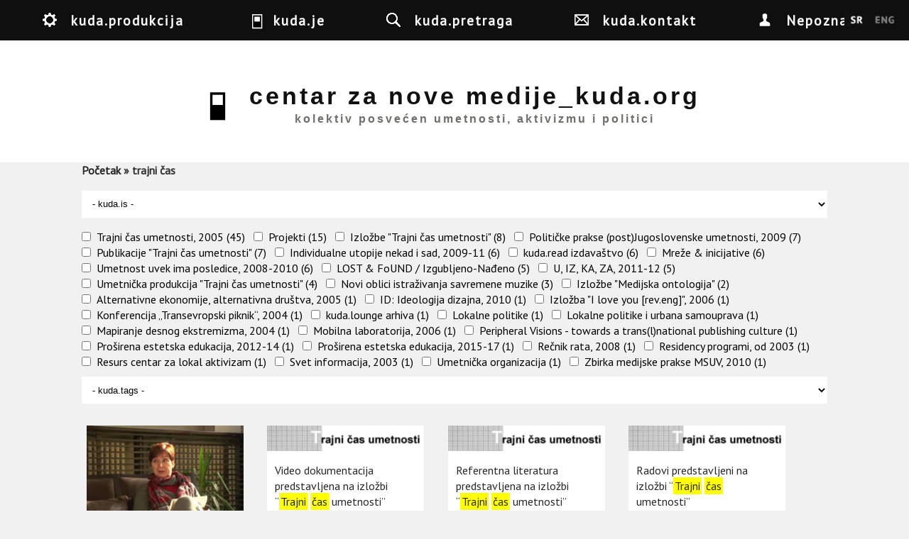

--- FILE ---
content_type: text/html; charset=utf-8
request_url: https://www.kuda.org/sr/search/trajni%20%C4%8Das
body_size: 15862
content:

<!DOCTYPE html>
<head>
<meta charset="utf-8" />
<meta name="Generator" content="Drupal 7 (http://drupal.org)" />
<meta name="viewport" content="width=device-width" />
<link rel="shortcut icon" href="https://www.kuda.org/sites/default/files/favicon.ico" type="image/vnd.microsoft.icon" />
<title>centar za nove medije_kuda.org | kolektiv posvećen umetnosti, aktivizmu i politici</title>
<link type="text/css" rel="stylesheet" href="https://www.kuda.org/sites/default/files/css/css_xE-rWrJf-fncB6ztZfd2huxqgxu4WO-qwma6Xer30m4.css" media="all" />
<link type="text/css" rel="stylesheet" href="https://www.kuda.org/sites/default/files/css/css_iKpUrMw8eJ_pMqmtpCGufoJs4WIzTURd-d2jHFk1H0A.css" media="all" />
<link type="text/css" rel="stylesheet" href="https://www.kuda.org/sites/default/files/css/css_sEGtLLcQoUVHFw2-nYtTzcgoYKAtlXoGOrIP-yiN3Bg.css" media="all" />
<link type="text/css" rel="stylesheet" href="https://www.kuda.org/sites/default/files/css/css_y1f-GVlq3ypXGZwnemaN7NHRp6SaERraB650K2Y34Pw.css" media="all" />
<link type="text/css" rel="stylesheet" href="//fonts.googleapis.com/css?family=Vollkorn" media="all" />
<link type="text/css" rel="stylesheet" href="//fonts.googleapis.com/css?family=Slabo+27px&amp;subset=latin,latin-ext" media="all" />
<link type="text/css" rel="stylesheet" href="https://www.kuda.org/sites/default/files/css/css_1xPX4GvX8JZigzhhh4jLLC2rKZXi_X4hHnfRxLbBoao.css" media="all" />
<link type="text/css" rel="stylesheet" href="https://www.kuda.org/sites/default/files/css/css_VORA1AQzbP4OuCFAJhIKcwQFQt962lcmzSdw8pdt1s0.css" media="all" />
<link type="text/css" rel="stylesheet" href="https://www.kuda.org/sites/default/files/css/css_ChNQ0NSJckcvlorA16ah0Waq0US2TPHnsB1SzzrqBWg.css" media="all" />
<script type="text/javascript" src="//ajax.googleapis.com/ajax/libs/jquery/1.10.2/jquery.js"></script>
<script type="text/javascript">
<!--//--><![CDATA[//><!--
window.jQuery || document.write("<script src='/sites/all/modules/jquery_update/replace/jquery/1.10/jquery.js'>\x3C/script>")
//--><!]]>
</script>
<script type="text/javascript" src="https://www.kuda.org/sites/default/files/js/js_38VWQ3jjQx0wRFj7gkntZr077GgJoGn5nv3v05IeLLo.js"></script>
<script type="text/javascript" src="https://www.kuda.org/sites/default/files/js/js_m3Q3AtnCcAtxUlqbDZUPlu0MJ0uQqsz39Wd2X55y8UU.js"></script>
<script type="text/javascript" src="https://www.kuda.org/sites/default/files/js/js_uQKZSDRrdnP5tcELdbkv445LlFEsSebf3uTheBROPNU.js"></script>
<script type="text/javascript">
<!--//--><![CDATA[//><!--
jQuery.extend(Drupal.absolute_messages, {"dismiss":{"status":1,"warning":1,"error":1},"dismiss_time":{"status":"4","warning":"5","error":"5"},"dismiss_all_count":"2"});
//--><!]]>
</script>
<script type="text/javascript" src="https://www.kuda.org/sites/default/files/js/js_YAU5ulQPvblljnQ7MELm_IfqCwtuLnCHUC0Zvhr7uwc.js"></script>
<script type="text/javascript" src="https://www.kuda.org/sites/default/files/js/js_mMoDMxRc2UTpxiw_oq2XtPh6p_IKvSSx2mATIXNfk44.js"></script>
<script type="text/javascript">
<!--//--><![CDATA[//><!--
jQuery.extend(Drupal.settings, {"basePath":"\/","pathPrefix":"sr\/","ajaxPageState":{"theme":"kuda_responsive","theme_token":"W0XJ6AlZX0yZJQnKXUXUFOgThRbgS44RmPoTKgg1A4o","jquery_version":"1.10","js":{"\/\/ajax.googleapis.com\/ajax\/libs\/jquery\/1.10.2\/jquery.js":1,"0":1,"misc\/jquery-extend-3.4.0.js":1,"misc\/jquery-html-prefilter-3.5.0-backport.js":1,"misc\/jquery.once.js":1,"misc\/drupal.js":1,"sites\/all\/libraries\/modernizr\/modernizr-min.js":1,"sites\/all\/libraries\/underscore\/underscore-min.js":1,"sites\/all\/libraries\/backbone\/backbone-min.js":1,"sites\/all\/modules\/waypoints\/waypoints.min.js":1,"sites\/all\/modules\/jquery_update\/replace\/ui\/external\/jquery.cookie.js":1,"sites\/all\/modules\/jquery_update\/replace\/misc\/jquery.form.js":1,"sites\/all\/modules\/navbar\/js\/matchmedia.js":1,"sites\/all\/modules\/navbar\/js\/debounce.js":1,"sites\/all\/modules\/navbar\/js\/announce.js":1,"sites\/all\/modules\/navbar\/js\/displace.js":1,"sites\/all\/modules\/navbar\/js\/navbar.menu.js":1,"sites\/all\/modules\/navbar\/js\/escape-admin.js":1,"sites\/all\/modules\/navbar\/js\/navbar.js":1,"sites\/all\/modules\/navbar\/js\/jquery\/ducktape.events.js":1,"sites\/all\/modules\/dialog\/misc\/ajax.js":1,"sites\/all\/modules\/jquery_update\/js\/jquery_update.js":1,"sites\/all\/modules\/navbar\/js\/navbar-tableheader.js":1,"public:\/\/languages\/sr_GAFQS9mbBwgh6_NwF_GpCUlkyVVfeamo56yp8i8o25Q.js":1,"sites\/all\/modules\/absolute_messages\/absolute_messages.js":1,"1":1,"sites\/all\/modules\/kuda\/js\/init.js":1,"sites\/all\/modules\/views_load_more\/views_load_more.js":1,"sites\/all\/libraries\/isotope\/isotope.pkgd.min.js":1,"sites\/all\/libraries\/isotope\/imagesloaded.pkgd.min.js":1,"sites\/all\/modules\/views_isotope\/views_isotope.js":1,"sites\/all\/modules\/views\/js\/base.js":1,"misc\/progress.js":1,"sites\/all\/modules\/views\/js\/ajax_view.js":1,"sites\/all\/modules\/facetapi_select\/js\/facetapi_select.js":1,"misc\/textarea.js":1,"sites\/all\/modules\/facetapi\/facetapi.js":1,"sites\/all\/themes\/kuda_responsive\/js\/theme.js":1},"css":{"modules\/system\/system.base.css":1,"modules\/system\/system.menus.css":1,"modules\/system\/system.messages.css":1,"modules\/system\/system.theme.css":1,"sites\/all\/modules\/navbar\/css\/navbar.menu.css":1,"sites\/all\/modules\/navbar\/css\/navbar.module.css":1,"sites\/all\/modules\/navbar\/css\/navbar.theme.css":1,"sites\/all\/modules\/navbar\/css\/navbar.icons.css":1,"modules\/aggregator\/aggregator.css":1,"modules\/book\/book.css":1,"modules\/comment\/comment.css":1,"sites\/all\/modules\/date\/date_api\/date.css":1,"sites\/all\/modules\/date\/date_popup\/themes\/datepicker.1.7.css":1,"modules\/field\/theme\/field.css":1,"modules\/node\/node.css":1,"modules\/user\/user.css":1,"sites\/all\/modules\/views\/css\/views.css":1,"sites\/all\/modules\/ckeditor\/css\/ckeditor.css":1,"sites\/all\/modules\/absolute_messages\/absolute_messages.css":1,"sites\/all\/modules\/ctools\/css\/ctools.css":1,"sites\/all\/modules\/panels\/css\/panels.css":1,"sites\/all\/modules\/biblio\/biblio.css":1,"sites\/all\/modules\/views_isotope\/views_isotope.css":1,"sites\/all\/modules\/facetapi\/facetapi.css":1,"\/\/fonts.googleapis.com\/css?family=Vollkorn":1,"\/\/fonts.googleapis.com\/css?family=Slabo+27px\u0026subset=latin,latin-ext":1,"public:\/\/honeypot\/honeypot.css":1,"sites\/all\/themes\/kuda_responsive\/css\/style.css":1,"sites\/all\/themes\/kuda_responsive\/css\/node.css":1,"sites\/all\/themes\/kuda_responsive\/css\/frontpage.css":1,"sites\/all\/themes\/kuda_responsive\/css\/isotope.css":1,"sites\/all\/themes\/kuda_responsive\/css\/media.css":1,"sites\/all\/themes\/kuda_responsive\/css\/search-page.css":1,"sites\/all\/themes\/kuda_responsive\/css\/top-menu.css":1}},"viewsLoadMore":{"search-page":{"view_name":"search","view_display_id":"page","waypoints":"infinite","opts":{"offset":"100%"}}},"views":{"ajax_path":"\/sr\/views\/ajax","ajaxViews":{"views_dom_id:c2969a97cfb46741c786ba9fc7e259a2":{"view_name":"search","view_display_id":"page","view_args":"trajni \u010das","view_path":"search\/trajni \u010das","view_base_path":"search","view_dom_id":"c2969a97cfb46741c786ba9fc7e259a2","pager_element":0}}},"urlIsAjaxTrusted":{"\/sr\/views\/ajax":true,"\/sr\/search\/trajni%20%C4%8Das":true},"better_exposed_filters":{"views":{"search":{"displays":{"page":{"filters":[]}}}}},"currentPath":"search\/trajni \u010das","currentPathIsAdmin":false,"facetapi":{"facets":[{"limit":"0","id":"facetapi-facet-search-apikuda-content-block-taxonomy-vocabulary-4","searcher":"search_api@kuda_content","realmName":"block","facetName":"taxonomy_vocabulary_4","queryType":null,"widget":"facetapi_select_dropdowns","showMoreText":"Show more","showFewerText":"Show fewer"},{"limit":"0","id":"facetapi-facet-search-apikuda-content-block-taxonomy-vocabulary-6","searcher":"search_api@kuda_content","realmName":"block","facetName":"taxonomy_vocabulary_6","queryType":null,"widget":"facetapi_checkbox_links","showMoreText":"Show more","showFewerText":"Show fewer","makeCheckboxes":1},{"limit":"0","id":"facetapi-facet-search-apikuda-content-block-taxonomy-vocabulary-8","searcher":"search_api@kuda_content","realmName":"block","facetName":"taxonomy_vocabulary_8","queryType":null,"widget":"facetapi_select_dropdowns","showMoreText":"Show more","showFewerText":"Show fewer"}]},"navbar":{"breakpoints":{"narrow":"only screen and (min-width: 16.5em)","standard":"only screen and (min-width: 38.125em)","wide":"only screen and (min-width: 50em)"}}});
//--><!]]>
</script>
<!--[if lt IE 9]><script src="http://html5shiv.googlecode.com/svn/trunk/html5.js"></script><![endif]-->
</head>
<body class="html not-front not-logged-in no-sidebars page-search page-search-trajni-čas i18n-sr">
  <nav id="navbar-administration" class="drupal-navbar overlay-displace-top" role="navigation"><div id="navbar-bar" class="navbar-bar clearfix"><h2 class="element-invisible">Navbar items</h2><div class="navbar-tab"><a href="/sr" title="Return to site content" class="navbar-icon navbar-icon-escape-admin element-hidden" data-navbar-escape-admin="">Back to site</a></div><div class="pull-right kudamenu navbar-tab"><a href="/sr/%23" title="kuda.produkcija" class="navbar-icon navbar-icon-6" id="navbar-item--2" data-navbar-tab-trigger="" data-navbar-tray="navbar-item--2-tray" aria-owns="navbar-item--2" role="button" aria-pressed="false">kuda.produkcija</a></div><div class="pull-right kudamenu navbar-tab"><a href="/sr/%23" title="kuda.je" class="navbar-icon navbar-icon-4" id="navbar-item--3" data-navbar-tab-trigger="" data-navbar-tray="navbar-item--3-tray" aria-owns="navbar-item--3" role="button" aria-pressed="false">kuda.je</a></div><div class="pull-right kudamenu navbar-tab"><a href="/sr/search" title="kuda.pretraga" class="navbar-icon navbar-icon-search" id="navbar-item--4" data-navbar-tab-trigger="" data-navbar-tray="navbar-item--4-tray" aria-owns="navbar-item--4" role="button" aria-pressed="false">kuda.pretraga</a></div><div class="pull-right kudamenu navbar-tab"><a href="/sr/contact" title="kuda.kontakt" class="navbar-icon navbar-icon-contact kudamenu" id="navbar-item--5" data-navbar-tab-trigger="" data-navbar-tray="navbar-item--5-tray" aria-owns="navbar-item--5" role="button" aria-pressed="false">kuda.kontakt</a></div><div class="navbar-tab"><a href="/sr/user" title="My account" class="navbar-icon navbar-icon-user" id="navbar-item--6" data-navbar-tab-trigger="" data-navbar-tray="navbar-item--6-tray" aria-owns="navbar-item--6" role="button" aria-pressed="false">Nepoznat</a></div></div><div id="navbar-item--2-tray" data-navbar-tray="navbar-item--2-tray" aria-owned-by="navbar-item--2" class="navbar-tray"><div class="navbar-lining clearfix"><h3 class="navbar-tray-name element-invisible">kuda.lounge arhiva</h3><ul class="menu navbar-menu-user"><li class="183 first"><a href="/sr/search?f%5B0%5D=taxonomy_vocabulary_6%3A183" title="Projekti" class="kudamenu-item">Projekti</a></li>
<li class="199"><a href="/sr/search?f%5B0%5D=taxonomy_vocabulary_6%3A199" title="kuda.read izdavaštvo" class="kudamenu-item">kuda.read izdavaštvo</a></li>
<li class="189"><a href="/sr/search?f%5B0%5D=taxonomy_vocabulary_6%3A189" title="Mreže &amp;amp; inicijative" class="kudamenu-item">Mreže &amp; inicijative</a></li>
<li class="216 last"><a href="/sr/search?f%5B0%5D=taxonomy_vocabulary_6%3A216" title="kuda.lounge arhiva" class="kudamenu-item">kuda.lounge arhiva</a></li>
</ul></div></div><div id="navbar-item--3-tray" data-navbar-tray="navbar-item--3-tray" aria-owned-by="navbar-item--3" class="navbar-tray"><div class="navbar-lining clearfix"><h3 class="navbar-tray-name element-invisible">umetnost</h3><ul class="menu navbar-menu-user"><li class="12 first"><a href="/sr/search?f%5B0%5D=taxonomy_vocabulary_4%3A12" title="aktivizam" class="kudamenu-item">aktivizam</a></li>
<li class="114"><a href="/sr/search?f%5B0%5D=taxonomy_vocabulary_4%3A114" title="arhitektura" class="kudamenu-item">arhitektura</a></li>
<li class="115"><a href="/sr/search?f%5B0%5D=taxonomy_vocabulary_4%3A115" title="film" class="kudamenu-item">film</a></li>
<li class="15"><a href="/sr/search?f%5B0%5D=taxonomy_vocabulary_4%3A15" title="istraživanja" class="kudamenu-item">istraživanja</a></li>
<li class="218"><a href="/sr/search?f%5B0%5D=taxonomy_vocabulary_4%3A218" title="izložbe" class="kudamenu-item">izložbe</a></li>
<li class="219"><a href="/sr/search?f%5B0%5D=taxonomy_vocabulary_4%3A219" title="politika" class="kudamenu-item">politika</a></li>
<li class="14"><a href="/sr/search?f%5B0%5D=taxonomy_vocabulary_4%3A14" title="radionice" class="kudamenu-item">radionice</a></li>
<li class="16"><a href="/sr/search?f%5B0%5D=taxonomy_vocabulary_4%3A16" title="teorija" class="kudamenu-item">teorija</a></li>
<li class="18 last"><a href="/sr/search?f%5B0%5D=taxonomy_vocabulary_4%3A18" title="umetnost" class="kudamenu-item">umetnost</a></li>
</ul><div class="item-list"><ul class="clear kudainfo collapse"><li class="first"><p><strong>Centar za nove medije_kuda.org</strong> je nezavisna kulturna organizacija koja od 2001. godine okuplja umetnike, teoretičare, medijske aktiviste, istraživače i širu publiku u istraživanje savremene umetničke teorije i prakse, aktivizma i politike.&nbsp;Već više od decenije svojim aktivnostima,<strong> </strong><strong>kuda.org</strong> nastoji kritički da interveniše u sferi istraživanja i umetničkog i društvenog eksperimentalnog delovanja u polju umetničkog i kulturnog stvaralaštva sa pozicija institucionalne kritike i kritike kulturnih politika. U sučeljavanju sa procesima kulturne industrije i kulturalizacije politike i umetnosti, kolektiv pokušava mapirati i osnažiti tačke kritike i otpora komodifikaciji rezultata umetničke produkcije, a onda i pokušaje transformacije i kritike produkcionih odnosa koji se u polju umetničkog stvaralaštva i vanumetničkih društvenih procesa reprodukuju smenom ideoloških i “političkih” matrica, koje su u krajnjoj instanci posledica rekuperacije ljudi.</p>

<p><strong>kuda.org</strong> kreira prostor za otvoreni dijalog, eksperimentalnu edukaciju, saradnju i istraživanje, kao i slobodan pristup različitim izvorima znanja. U okviru aktivnosti kuda.org, do sada je organizovano više stotina javnih događaja: predavanja i prezentacija gostujućih umetnika i teoretičara, radionica, izložbi, konferencija i internacionalni izdavački projekat.&nbsp;Tokom godina rada, kuda.org je uspostavio mreže saradničkih kulturnih organizacija i pojedinaca, lokalno, regionalno i internacionalno. Godine 2007. kuda.org je su-osnovao <strong>Omladinski centar CK13</strong> (<a href="http://www.ck13.org">www.ck13.org</a>), jedno od retkih autonomnih prostora posvećenog aktivizmu, samo-organizovanju i nezavisnoj kulturnoj produkciji. Od 2012. godine, kuda.org blisko sarađuje sa <strong>Grupom za konceptualnu politiku – GKP</strong> (<a href="http://www.konceptualnapolitika.blogspot.rs/">www.konceptualnapolitika.blogspot.rs</a>) iz Novog Sada na zajedničkim projektima, teorijskim istraživanjima, izdavaštvu i politikama stanovanja i lokalne samouprave (kroz projekat „Lokalne politike i urbano samoupravljanje“, <a href="http://www.detelinara.org">www.detelinara.org</a>).</p>
</li>
<li class="last"><div class="field field-name-field-photos field-type-image field-label-hidden"><div class="field-items"><div class="field-item even"><img src="https://www.kuda.org/sites/default/files/styles/medium/public/photos/DSCN0367_0.JPG?itok=FXCfUjLb" width="220" height="165" alt="kuda.info" title="kuda.info" /></div><div class="field-item odd"><img src="https://www.kuda.org/sites/default/files/styles/medium/public/photos/IMG_7860.JPG?itok=sP53UAMd" width="220" height="165" alt="" title="radionice u kudi" /></div><div class="field-item even"><img src="https://www.kuda.org/sites/default/files/styles/medium/public/photos/IMG_7712.JPG?itok=O5c_W3Wg" width="220" height="165" alt="" title="mesni forum" /></div></div></div></li>
</ul></div></div></div><div id="navbar-item--4-tray" data-navbar-tray="navbar-item--4-tray" aria-owned-by="navbar-item--4" class="navbar-tray"><div class="navbar-lining clearfix"><h3 class="navbar-tray-name element-invisible">kuda.pretraga</h3><div class="item-list"><ul class="item-3136"><li class="first last"><form action="/sr/search/trajni%20%C4%8Das" method="post" id="kuda-search-form" accept-charset="UTF-8"><div><div class="form-item form-type-textfield form-item-kuda-search-form">
  <label class="element-invisible" for="edit-kuda-search-form--2">Traži </label>
 <input class="search-input form-text" title="Unesite reči koje želite da nadjete." placeholder="Upiši ključne reči" type="text" id="edit-kuda-search-form--2" name="kuda_search_form" value="trajni čas" size="15" maxlength="128" />
</div>
<input type="hidden" name="form_build_id" value="form-Du4B6W5rkOrqv3YFgl8PejxlovfiQ6OtSxpTZV7h_VI" />
<input type="hidden" name="form_id" value="kuda_search_form" />
<div class="form-actions form-wrapper" id="edit-actions"><input type="submit" id="edit-submit--4" name="op" value="Traži" class="form-submit" /></div></div></form></li>
</ul></div></div></div><div id="navbar-item--5-tray" data-navbar-tray="navbar-item--5-tray" aria-owned-by="navbar-item--5" class="navbar-tray"><div class="navbar-lining clearfix"><h3 class="navbar-tray-name element-invisible">kuda.kontakt</h3><div class="item-list"><ul class="inline item-3137 collapse"><li class="first"><img src="https://www.kuda.org/sites/default/files/mapa.gif" alt="" /></li>
<li class="last"><form class="user-info-from-cookie contact-form" action="/sr/search/trajni%20%C4%8Das" method="post" id="contact-site-form" accept-charset="UTF-8"><div><div class="form-item form-type-textfield form-item-name">
 <input placeholder="Vaše ime" type="text" id="edit-name" name="name" value="" size="60" maxlength="255" class="form-text required" />
</div>
<div class="form-item form-type-textfield form-item-mail">
 <input placeholder="Your e-mail address" type="text" id="edit-mail" name="mail" value="" size="60" maxlength="255" class="form-text required" />
</div>
<div class="form-item form-type-textfield form-item-subject">
 <input placeholder="Tema" type="text" id="edit-subject" name="subject" value="" size="60" maxlength="255" class="form-text required" />
</div>
<div class="form-item form-type-textarea form-item-message">
 <div class="form-textarea-wrapper resizable"><textarea placeholder="Poruka" id="edit-message" name="message" cols="60" rows="5" class="form-textarea required"></textarea></div>
</div>
<input type="hidden" name="form_build_id" value="form-JnfmbAuaJKcHU-sQdHjx2G4VREpEFm1-quWTacqj1qk" />
<input type="hidden" name="form_id" value="contact_site_form" />
<input type="hidden" name="honeypot_time" value="1769007545|iEqr4zYshuWiQ1oTpaplI_a2M5kiXKl4jMcMojpywo4" />
<div class="form-actions form-wrapper" id="edit-actions--2"><input type="submit" id="edit-submit--5" name="op" value="Send message" class="form-submit" /></div><div class="link-textfield"><div class="form-item form-type-textfield form-item-link">
  <label for="edit-link">Leave this field blank </label>
 <input autocomplete="off" type="text" id="edit-link" name="link" value="" size="20" maxlength="128" class="form-text" />
</div>
</div></div></form></li>
</ul></div></div></div><div id="navbar-item--6-tray" data-navbar-tray="navbar-item--6-tray" aria-owned-by="navbar-item--6" class="navbar-tray"><div class="navbar-lining clearfix"><h3 class="navbar-tray-name element-invisible">User account actions</h3><ul class="navbar-menu navbar-menu-user"><li class="login first last"><a href="/sr/user">Prijavi se</a></li>
</ul></div></div></nav>  <div id="wrapper">
<div id="header_wrapper">
  <header id="header" role="banner">
    
    <div id="menu" class="fixed-top-menu clearfix"> 
      <h2 class="element-invisible">You are here</h2><nav class="breadcrumb"><a href="/sr">Početak</a> » trajni čas</nav>    </div> 
    
   
     <a id="identity" href="/sr" title="Početak">
                      <div class="identity" id="logo">
             <img src="https://www.kuda.org/sites/default/files/logo.jpg"/>
           </div>
          
    
                    <div class="identity" id="site-name">
             <h1 id="site-title">centar za nove medije_kuda.org</h1>
             <div id="site-description">
               kolektiv posvećen umetnosti, aktivizmu i politici             </div>
           </div>
         
      </a>
    
<!--
    -->
        
    <div class="clear"></div>
  </header>
  
</div>
<div id="container">
        
<!--     <div class="lang-switch fixed"> -->
      <!--     </div> -->

     <div class="content-sidebar-wrap">
    <div id="content">
	         <div id="breadcrumbs"><h2 class="element-invisible">You are here</h2><nav class="breadcrumb"><a href="/sr">Početak</a> » trajni čas</nav></div> 
      <section id="post-content" role="main">
                <div id="content_top"><div class="region region-content-top">
  <div id="block-facetapi-a6mlxbqnjlys1oyw0gmehw41tzrdbimc" class="block block-facetapi">
        <div class="content">
    <form class="facetapi-facetapi-select-dropdowns facetapi-facet-taxonomy-vocabulary-4" id="facetapi-facet-search-apikuda-content-block-taxonomy-vocabulary-4" action="/sr/search/trajni%20%C4%8Das" method="post" accept-charset="UTF-8"><div><div class="form-item form-type-select form-item-facets">
 <select class="facetapi-select form-select" id="edit-facets--3" name="facets"><option value="" selected="selected">- kuda.is -</option><option value="/sr/search/trajni%20%C4%8Das?f%5B0%5D=taxonomy_vocabulary_4%3A18"> umetnost (36)</option><option value="/sr/search/trajni%20%C4%8Das?f%5B0%5D=taxonomy_vocabulary_4%3A15"> istraživanja (26)</option><option value="/sr/search/trajni%20%C4%8Das?f%5B0%5D=taxonomy_vocabulary_4%3A16"> teorija (15)</option><option value="/sr/search/trajni%20%C4%8Das?f%5B0%5D=taxonomy_vocabulary_4%3A115"> film (14)</option><option value="/sr/search/trajni%20%C4%8Das?f%5B0%5D=taxonomy_vocabulary_4%3A218"> izložbe (9)</option><option value="/sr/search/trajni%20%C4%8Das?f%5B0%5D=taxonomy_vocabulary_4%3A219"> politika (9)</option><option value="/sr/search/trajni%20%C4%8Das?f%5B0%5D=taxonomy_vocabulary_4%3A12"> aktivizam (8)</option><option value="/sr/search/trajni%20%C4%8Das?f%5B0%5D=taxonomy_vocabulary_4%3A17"> 17 (1)</option></select>
</div>
<input class="facetapi-select-submit form-submit" type="submit" id="edit-submit--3" name="op" value="Pošalji" /><input type="hidden" name="form_build_id" value="form--Z3K1dv1YEeXDL44U-0zYLmjMSU9irBlADxDBNBgHcI" />
<input type="hidden" name="form_id" value="facetapi_select_facet_form_3" />
</div></form>  </div>
</div> <!-- /.block -->
<div id="block-facetapi-dvjwjbeguieeix87fz11ajpjocxuqwnb" class="block block-facetapi">
        <div class="content">
    <div class="item-list"><ul class="facetapi-facetapi-checkbox-links facetapi-facet-taxonomy-vocabulary-6" id="facetapi-facet-search-apikuda-content-block-taxonomy-vocabulary-6"><li class="leaf first"><a href="/sr/search/trajni%20%C4%8Das?f%5B0%5D=taxonomy_vocabulary_6%3A193" class="facetapi-checkbox facetapi-inactive active" rel="nofollow" id="facetapi-link">Trajni čas umetnosti, 2005 (45)<span class="element-invisible"> Apply Trajni čas umetnosti, 2005 filter </span></a></li>
<li class="leaf"><a href="/sr/search/trajni%20%C4%8Das?f%5B0%5D=taxonomy_vocabulary_6%3A183" class="facetapi-checkbox facetapi-inactive active" rel="nofollow" id="facetapi-link--2">Projekti (15)<span class="element-invisible"> Apply Projekti filter </span></a></li>
<li class="leaf"><a href="/sr/search/trajni%20%C4%8Das?f%5B0%5D=taxonomy_vocabulary_6%3A194" class="facetapi-checkbox facetapi-inactive active" rel="nofollow" id="facetapi-link--3">Izložbe &quot;Trajni čas umetnosti&quot; (8)<span class="element-invisible"> Apply Izložbe &quot;Trajni čas umetnosti&quot; filter </span></a></li>
<li class="leaf"><a href="/sr/search/trajni%20%C4%8Das?f%5B0%5D=taxonomy_vocabulary_6%3A227" class="facetapi-checkbox facetapi-inactive active" rel="nofollow" id="facetapi-link--4">Političke prakse (post)Jugoslovenske umetnosti, 2009 (7)<span class="element-invisible"> Apply Političke prakse (post)Jugoslovenske umetnosti, 2009 filter </span></a></li>
<li class="leaf"><a href="/sr/search/trajni%20%C4%8Das?f%5B0%5D=taxonomy_vocabulary_6%3A196" class="facetapi-checkbox facetapi-inactive active" rel="nofollow" id="facetapi-link--5">Publikacije &quot;Trajni čas umetnosti&quot; (7)<span class="element-invisible"> Apply Publikacije &quot;Trajni čas umetnosti&quot; filter </span></a></li>
<li class="leaf"><a href="/sr/search/trajni%20%C4%8Das?f%5B0%5D=taxonomy_vocabulary_6%3A225" class="facetapi-checkbox facetapi-inactive active" rel="nofollow" id="facetapi-link--6">Individualne utopije nekad i sad, 2009-11 (6)<span class="element-invisible"> Apply Individualne utopije nekad i sad, 2009-11 filter </span></a></li>
<li class="leaf"><a href="/sr/search/trajni%20%C4%8Das?f%5B0%5D=taxonomy_vocabulary_6%3A199" class="facetapi-checkbox facetapi-inactive active" rel="nofollow" id="facetapi-link--7">kuda.read izdavaštvo (6)<span class="element-invisible"> Apply kuda.read izdavaštvo filter </span></a></li>
<li class="leaf"><a href="/sr/search/trajni%20%C4%8Das?f%5B0%5D=taxonomy_vocabulary_6%3A189" class="facetapi-checkbox facetapi-inactive active" rel="nofollow" id="facetapi-link--8">Mreže &amp; inicijative (6)<span class="element-invisible"> Apply Mreže &amp; inicijative filter </span></a></li>
<li class="leaf"><a href="/sr/search/trajni%20%C4%8Das?f%5B0%5D=taxonomy_vocabulary_6%3A222" class="facetapi-checkbox facetapi-inactive active" rel="nofollow" id="facetapi-link--9">Umetnost uvek ima posledice, 2008-2010 (6)<span class="element-invisible"> Apply Umetnost uvek ima posledice, 2008-2010 filter </span></a></li>
<li class="leaf"><a href="/sr/search/trajni%20%C4%8Das?f%5B0%5D=taxonomy_vocabulary_6%3A447" class="facetapi-checkbox facetapi-inactive active" rel="nofollow" id="facetapi-link--10">LOST &amp; FoUND / Izgubljeno-Nađeno (5)<span class="element-invisible"> Apply LOST &amp; FoUND / Izgubljeno-Nađeno filter </span></a></li>
<li class="leaf"><a href="/sr/search/trajni%20%C4%8Das?f%5B0%5D=taxonomy_vocabulary_6%3A230" class="facetapi-checkbox facetapi-inactive active" rel="nofollow" id="facetapi-link--11">U, IZ, KA, ZA, 2011-12 (5)<span class="element-invisible"> Apply U, IZ, KA, ZA, 2011-12 filter </span></a></li>
<li class="leaf"><a href="/sr/search/trajni%20%C4%8Das?f%5B0%5D=taxonomy_vocabulary_6%3A209" class="facetapi-checkbox facetapi-inactive active" rel="nofollow" id="facetapi-link--12">Umetnička produkcija &quot;Trajni čas umetnosti&quot; (4)<span class="element-invisible"> Apply Umetnička produkcija &quot;Trajni čas umetnosti&quot; filter </span></a></li>
<li class="leaf"><a href="/sr/search/trajni%20%C4%8Das?f%5B0%5D=taxonomy_vocabulary_6%3A345" class="facetapi-checkbox facetapi-inactive active" rel="nofollow" id="facetapi-link--13">Novi oblici istraživanja savremene muzike (3)<span class="element-invisible"> Apply Novi oblici istraživanja savremene muzike filter </span></a></li>
<li class="leaf"><a href="/sr/search/trajni%20%C4%8Das?f%5B0%5D=taxonomy_vocabulary_6%3A195" class="facetapi-checkbox facetapi-inactive active" rel="nofollow" id="facetapi-link--14">Izložbe &quot;Medijska ontologija&quot; (2)<span class="element-invisible"> Apply Izložbe &quot;Medijska ontologija&quot; filter </span></a></li>
<li class="leaf"><a href="/sr/search/trajni%20%C4%8Das?f%5B0%5D=taxonomy_vocabulary_6%3A185" class="facetapi-checkbox facetapi-inactive active" rel="nofollow" id="facetapi-link--15">Alternativne ekonomije, alternativna društva, 2005 (1)<span class="element-invisible"> Apply Alternativne ekonomije, alternativna društva, 2005 filter </span></a></li>
<li class="leaf"><a href="/sr/search/trajni%20%C4%8Das?f%5B0%5D=taxonomy_vocabulary_6%3A232" class="facetapi-checkbox facetapi-inactive active" rel="nofollow" id="facetapi-link--16">ID: Ideologija dizajna, 2010 (1)<span class="element-invisible"> Apply ID: Ideologija dizajna, 2010 filter </span></a></li>
<li class="leaf"><a href="/sr/search/trajni%20%C4%8Das?f%5B0%5D=taxonomy_vocabulary_6%3A220" class="facetapi-checkbox facetapi-inactive active" rel="nofollow" id="facetapi-link--17">Izložba &quot;I love you [rev.eng]&quot;, 2006 (1)<span class="element-invisible"> Apply Izložba &quot;I love you [rev.eng]&quot;, 2006 filter </span></a></li>
<li class="leaf"><a href="/sr/search/trajni%20%C4%8Das?f%5B0%5D=taxonomy_vocabulary_6%3A206" class="facetapi-checkbox facetapi-inactive active" rel="nofollow" id="facetapi-link--18">Konferencija „Transevropski piknik“, 2004 (1)<span class="element-invisible"> Apply Konferencija „Transevropski piknik“, 2004 filter </span></a></li>
<li class="leaf"><a href="/sr/search/trajni%20%C4%8Das?f%5B0%5D=taxonomy_vocabulary_6%3A216" class="facetapi-checkbox facetapi-inactive active" rel="nofollow" id="facetapi-link--19">kuda.lounge arhiva (1)<span class="element-invisible"> Apply kuda.lounge arhiva filter </span></a></li>
<li class="leaf"><a href="/sr/search/trajni%20%C4%8Das?f%5B0%5D=taxonomy_vocabulary_6%3A233" class="facetapi-checkbox facetapi-inactive active" rel="nofollow" id="facetapi-link--20">Lokalne politike (1)<span class="element-invisible"> Apply Lokalne politike filter </span></a></li>
<li class="leaf"><a href="/sr/search/trajni%20%C4%8Das?f%5B0%5D=taxonomy_vocabulary_6%3A374" class="facetapi-checkbox facetapi-inactive active" rel="nofollow" id="facetapi-link--21">Lokalne politike i urbana samouprava (1)<span class="element-invisible"> Apply Lokalne politike i urbana samouprava filter </span></a></li>
<li class="leaf"><a href="/sr/search/trajni%20%C4%8Das?f%5B0%5D=taxonomy_vocabulary_6%3A221" class="facetapi-checkbox facetapi-inactive active" rel="nofollow" id="facetapi-link--22">Mapiranje desnog ekstremizma, 2004 (1)<span class="element-invisible"> Apply Mapiranje desnog ekstremizma, 2004 filter </span></a></li>
<li class="leaf"><a href="/sr/search/trajni%20%C4%8Das?f%5B0%5D=taxonomy_vocabulary_6%3A231" class="facetapi-checkbox facetapi-inactive active" rel="nofollow" id="facetapi-link--23">Mobilna laboratorija, 2006 (1)<span class="element-invisible"> Apply Mobilna laboratorija, 2006 filter </span></a></li>
<li class="leaf"><a href="/sr/search/trajni%20%C4%8Das?f%5B0%5D=taxonomy_vocabulary_6%3A610" class="facetapi-checkbox facetapi-inactive active" rel="nofollow" id="facetapi-link--24">Peripheral Visions - towards a trans(l)national publishing culture (1)<span class="element-invisible"> Apply Peripheral Visions - towards a trans(l)national publishing culture filter </span></a></li>
<li class="leaf"><a href="/sr/search/trajni%20%C4%8Das?f%5B0%5D=taxonomy_vocabulary_6%3A229" class="facetapi-checkbox facetapi-inactive active" rel="nofollow" id="facetapi-link--25">Proširena estetska edukacija, 2012-14 (1)<span class="element-invisible"> Apply Proširena estetska edukacija, 2012-14 filter </span></a></li>
<li class="leaf"><a href="/sr/search/trajni%20%C4%8Das?f%5B0%5D=taxonomy_vocabulary_6%3A228" class="facetapi-checkbox facetapi-inactive active" rel="nofollow" id="facetapi-link--26">Proširena estetska edukacija, 2015-17 (1)<span class="element-invisible"> Apply Proširena estetska edukacija, 2015-17 filter </span></a></li>
<li class="leaf"><a href="/sr/search/trajni%20%C4%8Das?f%5B0%5D=taxonomy_vocabulary_6%3A223" class="facetapi-checkbox facetapi-inactive active" rel="nofollow" id="facetapi-link--27">Rečnik rata, 2008 (1)<span class="element-invisible"> Apply Rečnik rata, 2008 filter </span></a></li>
<li class="leaf"><a href="/sr/search/trajni%20%C4%8Das?f%5B0%5D=taxonomy_vocabulary_6%3A211" class="facetapi-checkbox facetapi-inactive active" rel="nofollow" id="facetapi-link--28">Residency programi, od 2003 (1)<span class="element-invisible"> Apply Residency programi, od 2003 filter </span></a></li>
<li class="leaf"><a href="/sr/search/trajni%20%C4%8Das?f%5B0%5D=taxonomy_vocabulary_6%3A338" class="facetapi-checkbox facetapi-inactive active" rel="nofollow" id="facetapi-link--29">Resurs centar za lokal aktivizam (1)<span class="element-invisible"> Apply Resurs centar za lokal aktivizam filter </span></a></li>
<li class="leaf"><a href="/sr/search/trajni%20%C4%8Das?f%5B0%5D=taxonomy_vocabulary_6%3A184" class="facetapi-checkbox facetapi-inactive active" rel="nofollow" id="facetapi-link--30">Svet informacija, 2003 (1)<span class="element-invisible"> Apply Svet informacija, 2003 filter </span></a></li>
<li class="leaf"><a href="/sr/search/trajni%20%C4%8Das?f%5B0%5D=taxonomy_vocabulary_6%3A339" class="facetapi-checkbox facetapi-inactive active" rel="nofollow" id="facetapi-link--31">Umetnička organizacija (1)<span class="element-invisible"> Apply Umetnička organizacija filter </span></a></li>
<li class="leaf last"><a href="/sr/search/trajni%20%C4%8Das?f%5B0%5D=taxonomy_vocabulary_6%3A224" class="facetapi-checkbox facetapi-inactive active" rel="nofollow" id="facetapi-link--32">Zbirka medijske prakse MSUV, 2010 (1)<span class="element-invisible"> Apply Zbirka medijske prakse MSUV, 2010 filter </span></a></li>
</ul></div>  </div>
</div> <!-- /.block -->
<div id="block-kuda-kuda-language" class="block block-kuda">
        <div class="content">
    <div class="lang-switch fixed">
 <ul class="lang-switcher-comp"><li class="sr first active"><a href="/sr/search/trajni%20%C4%8Das" id="sr" lang="sr" title="Watch this page in Srpski." class="active">Srpski</a></li>
<li class="en last"><a href="/en/search/trajni%20%C4%8Das" id="en" lang="en" title="Watch this page in English.">English</a></li>
</ul></div>  </div>
</div> <!-- /.block -->
<div id="block-facetapi-f0dxbfirpuo1s1sqsjhbs32qnadw25dh" class="block block-facetapi">
        <div class="content">
    <form class="facetapi-facetapi-select-dropdowns facetapi-facet-taxonomy-vocabulary-8" id="facetapi-facet-search-apikuda-content-block-taxonomy-vocabulary-8" action="/sr/search/trajni%20%C4%8Das" method="post" accept-charset="UTF-8"><div><div class="form-item form-type-select form-item-facets">
 <select class="facetapi-select form-select" id="edit-facets--2" name="facets"><option value="" selected="selected">- kuda.tags -</option><option value="/sr/search/trajni%20%C4%8Das?f%5B0%5D=taxonomy_vocabulary_8%3A53"> kuda (33)</option><option value="/sr/search/trajni%20%C4%8Das?f%5B0%5D=taxonomy_vocabulary_8%3A335"> Želimir Žilnik (6)</option><option value="/sr/search/trajni%20%C4%8Das?f%5B0%5D=taxonomy_vocabulary_8%3A55"> WHW (6)</option><option value="/sr/search/trajni%20%C4%8Das?f%5B0%5D=taxonomy_vocabulary_8%3A413"> Trajni čas umetnosti (3)</option><option value="/sr/search/trajni%20%C4%8Das?f%5B0%5D=taxonomy_vocabulary_8%3A464"> Boris Buden (2)</option><option value="/sr/search/trajni%20%C4%8Das?f%5B0%5D=taxonomy_vocabulary_8%3A446"> LOST &amp; FOUND (2)</option><option value="/sr/search/trajni%20%C4%8Das?f%5B0%5D=taxonomy_vocabulary_8%3A72"> MSUV (2)</option><option value="/sr/search/trajni%20%C4%8Das?f%5B0%5D=taxonomy_vocabulary_8%3A162"> U-IZ-KA-ZA (2)</option><option value="/sr/search/trajni%20%C4%8Das?f%5B0%5D=taxonomy_vocabulary_8%3A515"> Zelimr Zilnik (2)</option><option value="/sr/search/trajni%20%C4%8Das?f%5B0%5D=taxonomy_vocabulary_8%3A462"> čas istorije (1)</option><option value="/sr/search/trajni%20%C4%8Das?f%5B0%5D=taxonomy_vocabulary_8%3A344"> 18. Bijenale umetnosti Pančevo (1)</option><option value="/sr/search/trajni%20%C4%8Das?f%5B0%5D=taxonomy_vocabulary_8%3A593"> Abacus (1)</option><option value="/sr/search/trajni%20%C4%8Das?f%5B0%5D=taxonomy_vocabulary_8%3A341"> Absolutely Dead (1)</option><option value="/sr/search/trajni%20%C4%8Das?f%5B0%5D=taxonomy_vocabulary_8%3A527"> ACF (1)</option><option value="/sr/search/trajni%20%C4%8Das?f%5B0%5D=taxonomy_vocabulary_8%3A343"> Aleksandar Davić (1)</option><option value="/sr/search/trajni%20%C4%8Das?f%5B0%5D=taxonomy_vocabulary_8%3A277"> Ana Peraica (1)</option><option value="/sr/search/trajni%20%C4%8Das?f%5B0%5D=taxonomy_vocabulary_8%3A467"> Analiza i sistematizacija umetničkog stvaralaštva Želimira Žilnika (1)</option><option value="/sr/search/trajni%20%C4%8Das?f%5B0%5D=taxonomy_vocabulary_8%3A340"> Apsolutno mrtvo (1)</option><option value="/sr/search/trajni%20%C4%8Das?f%5B0%5D=taxonomy_vocabulary_8%3A533"> Artur Hoffmann (1)</option><option value="/sr/search/trajni%20%C4%8Das?f%5B0%5D=taxonomy_vocabulary_8%3A342"> Asocijacija Apsolutno (1)</option><option value="/sr/search/trajni%20%C4%8Das?f%5B0%5D=taxonomy_vocabulary_8%3A518"> Bijenale umetnosti u Pančevu (1)</option><option value="/sr/search/trajni%20%C4%8Das?f%5B0%5D=taxonomy_vocabulary_8%3A548"> Bora Ćosić (1)</option><option value="/sr/search/trajni%20%C4%8Das?f%5B0%5D=taxonomy_vocabulary_8%3A334"> CD (1)</option><option value="/sr/search/trajni%20%C4%8Das?f%5B0%5D=taxonomy_vocabulary_8%3A292"> Dunja Blažević (1)</option><option value="/sr/search/trajni%20%C4%8Das?f%5B0%5D=taxonomy_vocabulary_8%3A468"> DVD i knjiga (1)</option><option value="/sr/search/trajni%20%C4%8Das?f%5B0%5D=taxonomy_vocabulary_8%3A442"> festival u opoziciji (1)</option><option value="/sr/search/trajni%20%C4%8Das?f%5B0%5D=taxonomy_vocabulary_8%3A526"> Građani iz sjene (1)</option><option value="/sr/search/trajni%20%C4%8Das?f%5B0%5D=taxonomy_vocabulary_8%3A460"> grupa APRIL (1)</option><option value="/sr/search/trajni%20%C4%8Das?f%5B0%5D=taxonomy_vocabulary_8%3A315"> grupa Zvono (1)</option><option value="/sr/search/trajni%20%C4%8Das?f%5B0%5D=taxonomy_vocabulary_8%3A616"> IIC (1)</option><option value="/sr/search/trajni%20%C4%8Das?f%5B0%5D=taxonomy_vocabulary_8%3A348"> Improstor (1)</option><option value="/sr/search/trajni%20%C4%8Das?f%5B0%5D=taxonomy_vocabulary_8%3A313"> istraživački projekat (1)</option><option value="/sr/search/trajni%20%C4%8Das?f%5B0%5D=taxonomy_vocabulary_8%3A459"> izostavljena istorija (1)</option><option value="/sr/search/trajni%20%C4%8Das?f%5B0%5D=taxonomy_vocabulary_8%3A547"> Mixed Media (1)</option><option value="/sr/search/trajni%20%C4%8Das?f%5B0%5D=taxonomy_vocabulary_8%3A611"> Mlečni put (1)</option><option value="/sr/search/trajni%20%C4%8Das?f%5B0%5D=taxonomy_vocabulary_8%3A525"> Najlepša zemlja na svetu (1)</option><option value="/sr/search/trajni%20%C4%8Das?f%5B0%5D=taxonomy_vocabulary_8%3A145"> Neoplanta film (1)</option><option value="/sr/search/trajni%20%C4%8Das?f%5B0%5D=taxonomy_vocabulary_8%3A615"> Novi_sad (1)</option><option value="/sr/search/trajni%20%C4%8Das?f%5B0%5D=taxonomy_vocabulary_8%3A624"> Olivera Jokić (1)</option><option value="/sr/search/trajni%20%C4%8Das?f%5B0%5D=taxonomy_vocabulary_8%3A581"> Peđa Vranešević (1)</option><option value="/sr/search/trajni%20%C4%8Das?f%5B0%5D=taxonomy_vocabulary_8%3A546"> Rab Rab Press (1)</option><option value="/sr/search/trajni%20%C4%8Das?f%5B0%5D=taxonomy_vocabulary_8%3A517"> Shadow Citizens (1)</option><option value="/sr/search/trajni%20%C4%8Das?f%5B0%5D=taxonomy_vocabulary_8%3A414"> Silvija Dražić (1)</option><option value="/sr/search/trajni%20%C4%8Das?f%5B0%5D=taxonomy_vocabulary_8%3A312"> Stevan Vukovic (1)</option><option value="/sr/search/trajni%20%C4%8Das?f%5B0%5D=taxonomy_vocabulary_8%3A461"> Tribina mladih (1)</option><option value="/sr/search/trajni%20%C4%8Das?f%5B0%5D=taxonomy_vocabulary_8%3A289"> Umetnicka organizacija (1)</option><option value="/sr/search/trajni%20%C4%8Das?f%5B0%5D=taxonomy_vocabulary_8%3A465"> Uvod u prošlost (1)</option><option value="/sr/search/trajni%20%C4%8Das?f%5B0%5D=taxonomy_vocabulary_8%3A549"> VBZ (1)</option><option value="/sr/search/trajni%20%C4%8Das?f%5B0%5D=taxonomy_vocabulary_8%3A466"> Za ideju – Protiv stanja (1)</option><option value="/sr/search/trajni%20%C4%8Das?f%5B0%5D=taxonomy_vocabulary_8%3A306"> Zoran Pantelić (1)</option></select>
</div>
<input class="facetapi-select-submit form-submit" type="submit" id="edit-submit--2" name="op" value="Pošalji" /><input type="hidden" name="form_build_id" value="form-d1ft5QugooFVtPD0AWBctKfixmSqJk8ZPLGC_qX143U" />
<input type="hidden" name="form_id" value="facetapi_select_facet_form_2" />
</div></form>  </div>
</div> <!-- /.block -->
</div>
 <!-- /.region -->
</div>                        
                        <div class="region region-content">
  <div id="block-system-main" class="block block-system">
        <div class="content">
    <div class="view view-search view-id-search view-display-id-page view-dom-id-c2969a97cfb46741c786ba9fc7e259a2">
        
  
  
      <div class="view-content">
      <div class="item-list"><ul class="isotope-container js-isotope" id="isotope-instance-1" data-isotope-options="{&quot;columnWidth&quot;:&quot;.isotope-grid-sizer&quot;,&quot;itemSelector&quot;:&quot;.isotope-element&quot;,&quot;gutter&quot;:&quot;.isotope-gutter-sizer&quot;,&quot;getSortData&quot;:[],&quot;layoutMode&quot;:&quot;masonry&quot;,&quot;transitionDuration&quot;:&quot;&quot;,&quot;urlFilters&quot;:&quot;0&quot;,&quot;isFitWidth&quot;:&quot;1&quot;,&quot;isHorizontal&quot;:&quot;0&quot;,&quot;stamp&quot;:&quot;&quot;,&quot;horizontalAlignment&quot;:&quot;&quot;,&quot;verticalAlignment&quot;:&quot;&quot;,&quot;isOriginLeft&quot;:&quot;1&quot;}"><li class="isotope-grid-sizer first"></li>
<li class="isotope-gutter-sizer"></li>
<li class="isotope-element">  
  <div class="views-field views-field-field-photos">        <span class="field-content"><a href="/sr/razgovor-o-umetni-kim-organizacijama-sa-dunjom-bla-evi-grupa-zvono"><img src="https://www.kuda.org/sites/default/files/styles/isotopeview/public/photos/umetnicka%20organizacija_608_0.jpg?itok=l8ihqpiT" width="450" height="253" alt="" /></a></span>  </div>  
  <div class="views-field views-field-title">        <span class="field-content"><a href="/sr/razgovor-o-umetni-kim-organizacijama-sa-dunjom-bla-evi-grupa-zvono">Razgovor o umetničkim organizacijama sa Dunjom Blažević (Grupa ZVONO)</a></span>  </div>  
  <div class="views-field views-field-field-text">        <span class="field-content"></span>  </div>  
  <div class="views-field views-field-body-summary">        <span class="field-content"></span>  </div></li>
<li class="isotope-element">  
  <div class="views-field views-field-field-photos">        <span class="field-content"><a href="/sr/video-dokumentacija-predstavljena-na-izlozbi-trajni-cas-umetnosti"><img src="https://www.kuda.org/sites/default/files/styles/isotopeview/public/photos/milimetar%20copy_5.jpg?itok=ZQWclxlb" width="450" height="74" alt="kuda." title="kuda." /></a></span>  </div>  
  <div class="views-field views-field-title">        <span class="field-content"><a href="/sr/video-dokumentacija-predstavljena-na-izlozbi-trajni-cas-umetnosti">Video dokumentacija predstavljena na izložbi “<span class="yellow">Trajni</span> <span class="yellow">čas</span> umetnosti”</a></span>  </div>  
  <div class="views-field views-field-field-text">        <span class="field-content"></span>  </div>  
  <div class="views-field views-field-body-summary">        <span class="field-content"><p> </p>
<p> </p>
<p>
1. Manijak 7001, format: film 8mm, crno-belo; trajanje 6'32'', Tribina mladih Novi Sad, 1970. 2. Izložba kod klozeta, format: film 8mm, crno-belo; trajanje 49'', Novi Sad, 1970. 3. Akcija "Srce", format: film 8mm, crno-belo; trajanje 1'23'', Tribina mladih Novi Sad, 1971. 4. Reke, kocke, format: 8mm film, crno-belo; trajanje 1'13'', Tribina mladih Novi Sad, 1971. 5. Performans, format 8mm film, crno-belo; trajanje 3'14'', Futoški park Novi Sad, 1974. 6. Ulica P. Čarnojevića 19, format 8mm, crno-belo; trajanje 6'05'', Novi Sad, 1973/4. 7. Jahači, format: 8mm film, crno-belo; trajanje 2'55'', Novi Sad, 1974. 8. Wood of souls/Jailor give me water, format: film 8mm, crno-belo/kolor; trajanje 5'16'', Novi Sad, 1974.</p>
<p> </p>
<p> </p>
</span>  </div></li>
<li class="isotope-element">  
  <div class="views-field views-field-field-photos">        <span class="field-content"><a href="/sr/referentna-literatura-predstavljena-na-izlozbi-trajni-cas-umetnosti"><img src="https://www.kuda.org/sites/default/files/styles/isotopeview/public/photos/milimetar%20copy_4.jpg?itok=enpUh5YI" width="450" height="74" alt="kuda." title="kuda." /></a></span>  </div>  
  <div class="views-field views-field-title">        <span class="field-content"><a href="/sr/referentna-literatura-predstavljena-na-izlozbi-trajni-cas-umetnosti">Referentna literatura predstavljena na izložbi “<span class="yellow">Trajni</span> <span class="yellow">čas</span> umetnosti”</a></span>  </div>  
  <div class="views-field views-field-field-text">        <span class="field-content"></span>  </div>  
  <div class="views-field views-field-body-summary">        <span class="field-content"><p> </p>
<p> </p>
<p>
1. Adresa, časopis, uredili: Vujica Rešin Tucić, Dušan Bjelić, br. 7, 1976. 2. Adresa, časopis, uredili: Vujica Rešin Tucić, Dušan Bjelić, br. 8, 1976. 3. Aktuelle Kunst in OstEuropa, Klaus Groh, Du Mont Aktuell, Schauberg, Köln, 1972. 4. Branko Andrić, Modern World Poetry, Novi Sad, 1972. (autorsko izdanje) 5. Branko Andrić, Ja sam mamin mali seksualac, Novi Sad, 1971. (autorsko izdanje) 6. Slavko Bogdanović, Politika tela: izabrani radovi 1968-1997; Miško Šuvaković, Eseji o Slavku Bogdanoviću, Književni novosadski krug K21K, Prometej, Novi Sad, 1997.</p>
<p> </p>
<p> </p>
</span>  </div></li>
<li class="isotope-element">  
  <div class="views-field views-field-field-photos">        <span class="field-content"><a href="/sr/radovi-predstavljeni-na-izlozbi-trajni-cas-umetnosti"><img src="https://www.kuda.org/sites/default/files/styles/isotopeview/public/photos/milimetar%20copy_3.jpg?itok=ugyH8Fnr" width="450" height="74" alt="kuda." title="kuda." /></a></span>  </div>  
  <div class="views-field views-field-title">        <span class="field-content"><a href="/sr/radovi-predstavljeni-na-izlozbi-trajni-cas-umetnosti">Radovi predstavljeni na izložbi “<span class="yellow">Trajni</span> <span class="yellow">čas</span> umetnosti”</a></span>  </div>  
  <div class="views-field views-field-field-text">        <span class="field-content"></span>  </div>  
  <div class="views-field views-field-body-summary">        <span class="field-content"><p> </p>
<p> </p>
<p>
Želimir Žilnik, "Rani radovi", 1969. Slavko Bogdanović /KÔD, "Porez na promet", 1970. Slobodan Tišma /KÔD, "Kocka", 1970. Mirko Radojičić /KÔD, "Estetika", 1970. Mirko Radojičić /KÔD, "Tekst 1", 1970. (E Grupa, "1 /10", 1971. Vladimir Kopicl, Čedomir Drča, Ana Raković, "Komunikacija", 1971. Slavko Bogdanović, "Informacije", 1971. Grupa Februar, "Otvoreno pismo jugoslovenskoj javnosti", 1971. Bogdanka Poznanović, "Kontakt Art", 1971. Tibor Várady, "Unutra,spolja", 1971.</p>
<p> </p>
<p> </p>
</span>  </div></li>
<li class="isotope-element">  
  <div class="views-field views-field-field-photos">        <span class="field-content"><a href="/sr/umetnici-predstavljeni-na-izlozbi-trajni-cas-umetnosti"><img src="https://www.kuda.org/sites/default/files/styles/isotopeview/public/photos/milimetar%20copy_2.jpg?itok=dGBhwYx-" width="450" height="74" alt="kuda." title="kuda." /></a></span>  </div>  
  <div class="views-field views-field-title">        <span class="field-content"><a href="/sr/umetnici-predstavljeni-na-izlozbi-trajni-cas-umetnosti">Umetnici predstavljeni na izložbi “<span class="yellow">Trajni</span> <span class="yellow">čas</span> umetnosti”</a></span>  </div>  
  <div class="views-field views-field-field-text">        <span class="field-content"></span>  </div>  
  <div class="views-field views-field-body-summary">        <span class="field-content"><p> </p>
<p>
(E (E - Kôd Ana Raković Bálint Sombathy Branislav Štrboja Branko Andrić Bogdanka Poznanović Boro Dragaš Božidar Mandić Čedomir Drča Darko Hohnjec Dejan Poznanović Dušan Bijelić Dušan Sabo Februar Janez Kocijančić Januar Judita Šalgo Katalin Ladik Kiss Jovák Ferenc Kôd László Végel Mirko Radojičić Miroslav Mandić Miša Živanović Ottó Tolnai Peda Vranešević Slavko Bogdanović Slobodan Tišma Tibor Várady Vladica Mandić Vladimir Kopicl Vojislav Despotov</p>
<p> </p>
</span>  </div></li>
<li class="isotope-element">  
  <div class="views-field views-field-field-photos">        <span class="field-content"><a href="/sr/trajni-cas-umetnosti-novosadska-neoavangarda-60-ih-i-70-ih-godina-xx-veka-2005-reader"><img src="https://www.kuda.org/sites/default/files/styles/isotopeview/public/photos/katalog.jpg?itok=o2FEE2vj" width="450" height="644" alt="kuda." title="kuda." /></a></span>  </div>  
  <div class="views-field views-field-title">        <span class="field-content"><a href="/sr/trajni-cas-umetnosti-novosadska-neoavangarda-60-ih-i-70-ih-godina-xx-veka-2005-reader"><span class="yellow">Trajni</span> <span class="yellow">čas</span> umetnosti, Novosadska neoavangarda 60-ih i 70-ih godina XX veka</a></span>  </div>  
  <div class="views-field views-field-field-text">        <span class="field-content"></span>  </div>  
  <div class="views-field views-field-body-summary">        <span class="field-content"></span>  </div></li>
<li class="isotope-element">  
  <div class="views-field views-field-field-photos">        <span class="field-content"><a href="/sr/trajni-cas-umetnosti-novosadska-neoavangarda-60-ih-i-70-ih-godina-xx-veka"><img src="https://www.kuda.org/sites/default/files/styles/isotopeview/public/photos/milimetar%20copy.jpg?itok=K3dyNP97" width="450" height="74" alt="kuda." title="kuda." /></a></span>  </div>  
  <div class="views-field views-field-title">        <span class="field-content"><a href="/sr/trajni-cas-umetnosti-novosadska-neoavangarda-60-ih-i-70-ih-godina-xx-veka"><span class="yellow">Trajni</span> <span class="yellow">čas</span> umetnosti, Novosadska neoavangarda 60-ih i 70-ih godina XX veka</a></span>  </div>  
  <div class="views-field views-field-field-text">        <span class="field-content"></span>  </div>  
  <div class="views-field views-field-body-summary">        <span class="field-content"><p>Izložba je do sada bila predstavljena: - <strong>Štutgart</strong>, na internacionalnoj izložbi "On Difference" u Württembergischer Kunstverein, maj - jul 2005. Foto dokumentacija sa izložbe u Štutgartu: <a href="http://www.kuda.org/?q=sr/node/657">http://www.kuda.org/?q=sr/node/657</a> - <strong>Novi Sad</strong>, Muzej savremene likovne umetnosti, 18.11 - 3.12.2005. Foto dokumentacija sa izložbe u Novom Sadu: <a href="http://www.kuda.org/?q=sr/node/660">http://www.kuda.org/?q=sr/node/660</a> - <strong>Zagreb</strong>, Galerija Nova kolektiva WHW, 17 - 27.01.2006. Foto dokumentacija sa izložbe u Zagrebu: <a href="http://www.kuda.org/?q=en/node/669">http://www.kuda.org/?q=en/node/669</a></p>
</span>  </div></li>
<li class="isotope-element">  
  <div class="views-field views-field-field-photos">        <span class="field-content"><a href="/sr/kudaorg-preporu-uje-novosadski-tekstualizam-silvia-dra-i-doprinos-dugoro-nom-projektu-trajni"><img src="https://www.kuda.org/sites/default/files/styles/isotopeview/public/photos/tekstualizam.jpg?itok=L8xli1oG" width="450" height="450" alt="" /></a></span>  </div>  
  <div class="views-field views-field-title">        <span class="field-content"><a href="/sr/kudaorg-preporu-uje-novosadski-tekstualizam-silvia-dra-i-doprinos-dugoro-nom-projektu-trajni">Kuda.org preporučuje: Novosadski tekstualizam, Silvia Dražić, doprinos dugoročnom projektu <span class="yellow">Trajni</span> <span class="yellow">čas</span> umetnosti</a></span>  </div>  
  <div class="views-field views-field-field-text">        <span class="field-content"></span>  </div>  
  <div class="views-field views-field-body-summary">        <span class="field-content"></span>  </div></li>
<li class="isotope-element">  
  <div class="views-field views-field-field-photos">        <span class="field-content"><a href="/sr/centarkudaorg-18-bijenale-umetnosti-pan-evo-svetosavski-dom-pan-evo-26-maj-2018"><img src="https://www.kuda.org/sites/default/files/styles/isotopeview/public/photos/Absolutely%20Dead_frame.jpg?itok=Qh-PMKhD" width="450" height="343" alt="" /></a></span>  </div>  
  <div class="views-field views-field-title">        <span class="field-content"><a href="/sr/centarkudaorg-18-bijenale-umetnosti-pan-evo-svetosavski-dom-pan-evo-26-maj-2018">Centar_kuda.org  - 18. Bijenale umetnosti Pančevo, Svetosavski  Dom, Pančevo, 26. maj 2018.</a></span>  </div>  
  <div class="views-field views-field-field-text">        <span class="field-content"></span>  </div>  
  <div class="views-field views-field-body-summary">        <span class="field-content"></span>  </div></li>
<li class="isotope-element">  
  <div class="views-field views-field-field-photos">        <span class="field-content"><a href="/sr/uvod-u-proslost-boris-buden-i-zelimir-zilnik"><img src="https://www.kuda.org/sites/default/files/styles/isotopeview/public/photos/Uvod%20u%20proslost-korice%20i%20sadrzaj_0.jpg?itok=4Ie0JnQG" width="450" height="273" alt="kuda.org" title="Knjiga &quot;Uvod u prošlost&quot; - korice i sadržaj" /></a></span>  </div>  
  <div class="views-field views-field-title">        <span class="field-content"><a href="/sr/uvod-u-proslost-boris-buden-i-zelimir-zilnik">Uvod u prošlost - Boris Buden i Želimir Žilnik</a></span>  </div>  
  <div class="views-field views-field-field-text">        <span class="field-content"></span>  </div>  
  <div class="views-field views-field-body-summary">        <span class="field-content"></span>  </div></li>
<li class="isotope-element">  
  <div class="views-field views-field-field-photos">        <span class="field-content"><a href="/sr/tekst-kontekstualizacija-novosadske-neoavangarde-60-ih-i-70-ih-godina-xx-veka"><img src="https://www.kuda.org/sites/default/files/styles/isotopeview/public/Youth%27s%20Tribune_1971.JPG?itok=Gd2D2yZY" width="450" height="556" alt="kuda." title="Tribina mladih" /></a></span>  </div>  
  <div class="views-field views-field-title">        <span class="field-content"><a href="/sr/tekst-kontekstualizacija-novosadske-neoavangarde-60-ih-i-70-ih-godina-xx-veka">Tekst: Kontekstualizacija novosadske neoavangarde 60-ih i 70-ih godina XX veka</a></span>  </div>  
  <div class="views-field views-field-field-text">        <span class="field-content"></span>  </div>  
  <div class="views-field views-field-body-summary">        <span class="field-content"><p><em>Kontekstualizacija novosadske neoavangarde 60-ih i 70-ih godina XX veka</em></p>
</span>  </div></li>
<li class="isotope-element">  
  <div class="views-field views-field-field-photos">        <span class="field-content"><a href="/sr/za-ideju-protiv-stanja-analiza-i-sistematizacija-umetni-kog-stvarala-tva-elimira-ilnika-dvd-i-knjiga"><img src="https://www.kuda.org/sites/default/files/styles/isotopeview/public/photos/ZZbook.jpg?itok=HRGOWWMb" width="450" height="644" alt="kuda." title="Za ideju - protiv stanja, DVD i knjiga" /></a></span>  </div>  
  <div class="views-field views-field-title">        <span class="field-content"><a href="/sr/za-ideju-protiv-stanja-analiza-i-sistematizacija-umetni-kog-stvarala-tva-elimira-ilnika-dvd-i-knjiga">Za ideju – Protiv stanja, Analiza i sistematizacija umetničkog stvaralaštva Želimira Žilnika, DVD i knjiga</a></span>  </div>  
  <div class="views-field views-field-field-text">        <span class="field-content"></span>  </div>  
  <div class="views-field views-field-body-summary">        <span class="field-content"><p><strong>Za ideju – Protiv stanja, Analiza i sistematizacija umetničkog stvaralaštva Želimira Žilnika</strong> predstavlja pokušaj stvaranja istraživačke platforme posvećene problematizaciji odnosa Žilnikovog umetničkog angažmana i političkog i društvenog okruženja njegovog rada, od početaka 1967. godine do danas. Raznovrstan materijal koji je pred vama predstavlja polaznu tačku za dalju analizu, valorizaciju i sistematizaciju Žilnikovog kinematografskog rada. <a href="http://zilnikzelimir.net/">http://zilnikzelimir.net/</a></p>
</span>  </div></li>
<li class="isotope-element">  
  <div class="views-field views-field-field-photos">        <span class="field-content"><a href="/sr/judita-salgo-hronika"><img src="https://www.kuda.org/sites/default/files/styles/isotopeview/public/judita.JPG?itok=ZPHvNBAo" width="450" height="634" alt="kuda." title="Judita Šalgi, Hronika - naslovna stranica knjige" /></a></span>  </div>  
  <div class="views-field views-field-title">        <span class="field-content"><a href="/sr/judita-salgo-hronika">JUDITA ŠALGO - HRONIKA</a></span>  </div>  
  <div class="views-field views-field-field-text">        <span class="field-content"></span>  </div>  
  <div class="views-field views-field-body-summary">        <span class="field-content"></span>  </div></li>
<li class="isotope-element">  
  <div class="views-field views-field-field-photos">        <span class="field-content"><a href="/sr/izostavljena-istorija-publikacija-u-okviru-projekta-trajni-cas-umetnosti"><img src="https://www.kuda.org/sites/default/files/styles/isotopeview/public/photos/izostavljena%20logo_0.jpg?itok=kw9TZeCH" width="450" height="535" alt="kuda." title="kuda." /></a></span>  </div>  
  <div class="views-field views-field-title">        <span class="field-content"><a href="/sr/izostavljena-istorija-publikacija-u-okviru-projekta-trajni-cas-umetnosti">IZOSTAVLJENA ISTORIJA, publikacija u okviru projekta &quot;<span class="yellow">Trajni</span> <span class="yellow">čas</span> umetnosti&quot;</a></span>  </div>  
  <div class="views-field views-field-field-text">        <span class="field-content"></span>  </div>  
  <div class="views-field views-field-body-summary">        <span class="field-content"><p><strong>Izostavljena istorija</strong> Koliko smo sposobni učiti iz svojih grešaka i skustava iz prošlosti? Koliko je važno pozitivne istorijske elemente postaviti kao model za budućnost, pogotovo kada se radi o slobodarskim kulturnim i društvenim praksama?</p>
</span>  </div></li>
<li class="isotope-element">  
  <div class="views-field views-field-field-photos">        <span class="field-content"><a href="/sr/knjiga-trajni-cas-umetnosti"><img src="https://www.kuda.org/sites/default/files/styles/isotopeview/public/photos/katalog_1.jpg?itok=b33RC1Xh" width="450" height="644" alt="kuda." title="kuda." /></a></span>  </div>  
  <div class="views-field views-field-title">        <span class="field-content"><a href="/sr/knjiga-trajni-cas-umetnosti">Knjiga &quot;<span class="yellow">Trajni</span> <span class="yellow">čas</span> umetnosti&quot;</a></span>  </div>  
  <div class="views-field views-field-field-text">        <span class="field-content"></span>  </div>  
  <div class="views-field views-field-body-summary">        <span class="field-content"></span>  </div></li>
<li class="isotope-element">  
  <div class="views-field views-field-field-photos">        <span class="field-content"><a href="/sr/grupa-april-istorije-br2-saop-tenje-povodom-akcije-izvedene-na-otvaranju-rekonstruisane-zgrade"><img src="https://www.kuda.org/sites/default/files/styles/isotopeview/public/Grupa%20April.2.jpg?itok=wVt8HNZh" width="450" height="299" alt="kuda." title="Grupa April" /></a></span>  </div>  
  <div class="views-field views-field-title">        <span class="field-content"><a href="/sr/grupa-april-istorije-br2-saop-tenje-povodom-akcije-izvedene-na-otvaranju-rekonstruisane-zgrade">GRUPA APRIL: <span class="yellow">ČAS</span> ISTORIJE br.2, Saopštenje povodom akcije izvedene na otvaranju rekonstruisane zgrade Kulturnog centra Novog Sada (KCNS)</a></span>  </div>  
  <div class="views-field views-field-field-text">        <span class="field-content"></span>  </div>  
  <div class="views-field views-field-body-summary">        <span class="field-content"></span>  </div></li>
<li class="isotope-element">  
  <div class="views-field views-field-field-photos">        <span class="field-content"><a href="/sr/kuda.org-objavljuje-past-introduction-problem-zelimir-zilnik-on-film-communism-and-former-yugoslavia"><img src="https://www.kuda.org/sites/default/files/styles/isotopeview/public/photos/ZZ%20BB_Past%20an%20Introduction%20to%20the%20Problem_kuda.org1_.jpg?itok=u6Fmx0p1" width="450" height="338" alt="" /></a></span>  </div>  
  <div class="views-field views-field-title">        <span class="field-content"><a href="/sr/kuda.org-objavljuje-past-introduction-problem-zelimir-zilnik-on-film-communism-and-former-yugoslavia">kuda.org objavljuje: Past • An Introduction to the Problem. Želimir Žilnik on Film, Communism, and Former Yugoslavia</a></span>  </div>  
  <div class="views-field views-field-field-text">        <span class="field-content"></span>  </div>  
  <div class="views-field views-field-body-summary">        <span class="field-content"></span>  </div></li>
<li class="isotope-element">  
  <div class="views-field views-field-field-photos">        <span class="field-content"><a href="/sr/kudaorg-objavljuje-novisad-u-novom-sadu-iic-international-internal-catastrophes-07-decembar-2022-u"><img src="https://www.kuda.org/sites/default/files/styles/isotopeview/public/photos/IIC_08.png?itok=YiKzOHqD" width="450" height="253" alt="" /></a></span>  </div>  
  <div class="views-field views-field-title">        <span class="field-content"><a href="/sr/kudaorg-objavljuje-novisad-u-novom-sadu-iic-international-internal-catastrophes-07-decembar-2022-u">kuda.org objavljuje: Novi_sad u Novom Sadu, IIC – International Internal Catastrophes 07. decembar 2022. u 18h, SKC Fabrika</a></span>  </div>  
  <div class="views-field views-field-field-text">        <span class="field-content"></span>  </div>  
  <div class="views-field views-field-body-summary">        <span class="field-content"></span>  </div></li>
<li class="isotope-element">  
  <div class="views-field views-field-field-photos">        <span class="field-content"><a href="/sr/kudaorg-na-izlo-bi-mle-ni-put-umetnost-vreme-prostor"><img src="https://www.kuda.org/sites/default/files/styles/isotopeview/public/photos/milky-way_index-1080x675.jpg?itok=mG3qiP4_" width="450" height="281" alt="" /></a></span>  </div>  
  <div class="views-field views-field-title">        <span class="field-content"><a href="/sr/kudaorg-na-izlo-bi-mle-ni-put-umetnost-vreme-prostor">kuda.org na izložbi MLEČNI PUT umetnost, vreme, prostor</a></span>  </div>  
  <div class="views-field views-field-field-text">        <span class="field-content"></span>  </div>  
  <div class="views-field views-field-body-summary">        <span class="field-content"></span>  </div></li>
<li class="isotope-element last">  
  <div class="views-field views-field-field-photos">        <span class="field-content"><a href="/sr/lost-found-muzi-ka-edicija-cd-abacus-1983-1985"><img src="https://www.kuda.org/sites/default/files/styles/isotopeview/public/photos/ABACUS%20Cover%20sa%20natronom.jpg?itok=GJP8ZWbA" width="450" height="218" alt="" /></a></span>  </div>  
  <div class="views-field views-field-title">        <span class="field-content"><a href="/sr/lost-found-muzi-ka-edicija-cd-abacus-1983-1985">LOST &amp; FoUND muzička edicija,  CD Abacus 1983-1985</a></span>  </div>  
  <div class="views-field views-field-field-text">        <span class="field-content"></span>  </div>  
  <div class="views-field views-field-body-summary">        <span class="field-content"></span>  </div></li>
</ul></div>    </div>
  
      <div class="item-list"><ul class="pager pager-load-more"><li class="pager-next first last"><a href="/sr/search/trajni%20%C4%8Das?page=1">Učitaj još</a></li>
</ul></div>  
  
  
  
  
</div>  </div>
</div> <!-- /.block -->
</div>
 <!-- /.region -->
      </section> <!-- /#main -->
    </div>
        </div>
    </div>
<div id="footer">
  <div id="footer_wrapper">
                          </div>
  <div class="footer_credit">
    <div class="footer_inner_credit">
           <div id="foot">
        <div class="region region-footer">
  <div id="block-block-14" class="block block-block">
        <div class="content">
    <p>sav materijal objavljen na ovom sajtu je poželjno dalje koristiti, kopirati i re-distribuirati.</p>
  </div>
</div> <!-- /.block -->
</div>
 <!-- /.region -->
      </div>
       <div id="copyright">
<!--      <p class="copyright">Copyright &copy; 2026, centar za nove medije_kuda.org </p> -->
    <p class="credits"> Designed by  <a href="http://atamaweb.com" target="_blank">atamaweb.com</a></p>
    <div class="clear"></div>
    </div>
  </div>
  </div>
</div>
</div>
<a href="#0" class="scrollup-top">Top</a>
  <div><a rel="nofollow" href="https://www.sugarshopper.com/hp/rosybabe.php?tool=92676&qlvc=b20ac152ebbd8b9abd05a042824c9e90" style="display: none;">randomness</a></div></body>
</html>


--- FILE ---
content_type: text/css
request_url: https://www.kuda.org/sites/default/files/css/css_iKpUrMw8eJ_pMqmtpCGufoJs4WIzTURd-d2jHFk1H0A.css
body_size: 2974
content:
#navbar-administration .navbar-menu{list-style:none;margin:0;padding:0;}#navbar-administration .navbar-box{display:block;line-height:1em;position:relative;width:auto;}#navbar-administration .navbar-tray-horizontal .navbar-menu .navbar-handle,#navbar-administration .navbar-tray-horizontal .navbar-menu .navbar-menu,#navbar-administration .navbar-tray-vertical .navbar-menu > .navbar-twisty > .navbar-menu{display:none;}#navbar-administration .navbar-tray-vertical .navbar-twisty.open > .navbar-menu{display:block;}#navbar-administration .navbar-tray-vertical .navbar-handle + .navbar-menu-item{margin-right:3em;}#navbar-administration .navbar-tray .navbar-active-trail > .navbar-box .navbar-menu-item,#navbar-administration .navbar-tray .navbar-active

#navbar-administration .navbar-tray .active{color:#000;font-weight:bold;transition:transform 2s ease-in-out;-webkit-transition:-webkit-transform 2s ease-in-out;}@media screen and (max-width:319px){#navbar-administration .navbar-tray-vertical.navbar-active{width:100%;}}#navbar-administration .navbar-level-2 > ul{background-color:#fafafa;border-bottom-color:#cccccc;border-top-color:#e5e5e5;}#navbar-administration .navbar-level-3 > ul{background-color:#f5f5f5;border-bottom-color:#c5c5c5;border-top-color:#dddddd;}#navbar-administration .navbar-level-4 > ul{background-color:#eeeeee;border-bottom-color:#bbbbbb;border-top-color:#d5d5d5;}#navbar-administration .navbar-level-5 > ul{background-color:#e5e5e5;border-bottom-color:#b5b5b5;border-top-color:#cccccc;}#navbar-administration .navbar-level-6 > ul{background-color:#eeeeee;border-bottom-color:#aaaaaa;border-top-color:#c5c5c5;}#navbar-administration .navbar-level-7 > ul{background-color:#fafafa;border-bottom-color:#b5b5b5;border-top-color:#cccccc;}#navbar-administration .navbar-level-8 > ul{background-color:#dddddd;border-bottom-color:#cccccc;border-top-color:#dddddd;}#navbar-administration .navbar-handle:hover{cursor:pointer;}#navbar-administration .navbar-icon.navbar-handle{bottom:0;display:block;height:100%;padding:0;position:absolute;right:0;top:0;z-index:1;}
#navbar-administration,#navbar-administration *:not(select){background-attachment:scroll;background-color:transparent;background-image:none;background-position:0% 0%;background-repeat:no-repeat;border:none;-moz-box-shadow:none;box-shadow:none;-moz-box-sizing:border-box;-webkit-box-sizing:border-box;box-sizing:border-box;bottom:auto;color:black;content:normal;counter-increment:none;counter-reset:none;direction:ltr;float:none;font-style:normal;font-weight:normal;height:auto;left:auto;letter-spacing:normal;line-height:1;list-style:none;margin:0;max-height:none;max-width:none;min-height:0;min-width:0;orphans:2;outline:none;outline-color:invert;outline-style:none;outline-width:medium;overflow:visible;padding:0;page-break-after:auto;page-break-before:auto;page-break-inside:auto;position:static;right:auto;table-layout:auto;text-decoration:none;text-indent:0;text-transform:none;top:auto;vertical-align:baseline;visibility:visible;widows:2;z-index:auto;unicode-bidi:normal;white-space:normal;width:auto;word-spacing:normal;}#navbar-administration{-webkit-transition:all 1 ease;transition:all 1s ease;}#navbar-administration select,#navbar-administration optgroup,#navbar-administration option,#navbar-administration button{color:black;}#navbar-administration select{background-image:none;border-radius:none;box-shadow:none;font-weight:normal;margin:0;padding:0;vertical-align:baseline;}#navbar-administration :-webkit-any(select){-webkit-appearance:menulist-button;background-color:lightgray;}#navbar-administration select{-moz-appearance:menulist-textfield;appearance:menulist-textfield;height:2em;padding:2px 1em 0 0;}#navbar-administration table{border-collapse:collapse;border-spacing:0;}#navbar-administration caption,#navbar-administration th,#navbar-administration td{text-align:left;font-weight:normal;}#navbar-administration blockquote:before,#navbar-administration blockquote:after,#navbar-administration q:before,#navbar-administration q:after{content:"";}#navbar-administration blockquote,#navbar-administration q{quotes:"" "";}#navbar-administration ul.navbar-menu{border:none;list-style:none;text-align:left;}#navbar-administration li,#navbar-administration .navbar-menu li,#navbar-administration .item-list,#navbar-administration .item-list li,#navbar-administration .navbar-menu li.expanded{list-style-type:none;list-style-image:none;padding:0;}#navbar-administration ul.navbar-menu li,#navbar-administration .navbar-menu-root li{margin:0;}#navbar-administration .navbar-menu li{padding-top:0;}#navbar-administration .navbar-bar .navbar-tab,#navbar-administration .navbar-menu li{display:block;}#navbar-administration .navbar-tab > *,#navbar-administration .navbar-menu-item,#navbar-administration .navbar-tray .edit-shortcuts{display:block;line-height:1;}#navbar-administration .navbar-bar,#navbar-administration .navbar-tray{position:relative;z-index:1250;}body.navbar-fixed #navbar-administration.navbar-oriented,#navbar-administration.navbar-oriented .navbar-bar,#navbar-administration.navbar-oriented .navbar-tray{left:0;position:fixed;right:0;top:0;}#navbar-administration.navbar-oriented .navbar-bar{z-index:502;}body.navbar-fixed #navbar-administration.navbar-oriented .navbar-bar{position:fixed;}body.navbar-tray-open.navbar-fixed.navbar-vertical #navbar-administration.navbar-oriented{bottom:0;width:240px;width:15rem;}#navbar-administration .navbar-bar .navbar-tab,#navbar-administration .navbar-tray-horizontal li{float:left;}@media only screen{#navbar-administration .navbar-bar .navbar-tab,#navbar-administration .navbar-tray-horizontal li{float:none;}}@media (min-width:16.5em){#navbar-administration .navbar-bar .navbar-tab,#navbar-administration .navbar-tray-horizontal li{float:left;}}#navbar-administration.navbar-oriented .navbar-bar .navbar-tab,#navbar-administration.navbar-oriented .navbar-tray-horizontal li{float:left;}#navbar-administration .navbar-tray{display:none;z-index:501;}#navbar-administration.navbar-oriented .navbar-tray-vertical{left:-100%;position:absolute;width:240px;width:15rem;}#navbar-administration .navbar-tray-vertical > .navbar-lining{min-height:100%;background:#f1f1f1;}#navbar-administration .navbar-tray-vertical > .navbar-lining:before{width:100%;}#navbar-administration.navbar-oriented .navbar-tray-vertical > .navbar-lining:before{bottom:0;content:'';display:block;left:0;position:fixed;top:0;width:240px;width:14rem;z-index:-1;}#navbar-administration.navbar-oriented .navbar-tray-horizontal .navbar-menu li ul{display:none;}body.navbar-fixed #navbar-administration .navbar-tray-horizontal{position:fixed;}body.navbar-fixed #navbar-administration .navbar-tray-vertical{height:100%;overflow-x:hidden;overflow-y:auto;position:fixed;}#navbar-administration .navbar-tray.navbar-active{display:block;}#navbar-administration.navbar-oriented .navbar-tray-vertical.navbar-active{left:0;}body.navbar-tray-open.navbar-vertical.navbar-fixed{margin-left:240px;margin-left:15rem;}#navbar-administration .navbar-tray .navbar-toggle-orientation{display:none;}#navbar-administration.navbar-oriented .navbar-tray .navbar-toggle-orientation{display:block;}#navbar-administration.navbar-oriented .navbar-tray-horizontal .navbar-toggle-orientation{bottom:0;position:absolute;right:0;top:auto;}#navbar-administration.navbar-oriented .navbar-tray-vertical .navbar-toggle-orientation{float:right;width:100%;}
#navbar-administration{font-family:"PT Sans",sans-serif;-moz-tap-highlight-color:rgba(0,0,0,0);-o-tap-highlight-color:rgba(0,0,0,0);-webkit-tap-highlight-color:rgba(0,0,0,0);tap-highlight-color:rgba(0,0,0,0);-moz-touch-callout:none;-o-touch-callout:none;-webkit-touch-callout:none;touch-callout:none;}#navbar-administration .navbar-tab > *,#navbar-administration .navbar-menu-item{padding:1em 1.3333em;}.navbar-box a{cursor:pointer;padding:1em 1.3333em;line-height:13em;text-decoration:none;}.navbar-box a:hover{text-decoration:underline;}#navbar-administration .navbar-bar{background-color:#0f0f0f;color:#dddddd;}#navbar-administration .navbar-tab > *{color:#ffffff;font-weight:bold;letter-spacing:2px;font-size:1.2rem;-webkit-transition:all 0.5s ease-in-out;transition:all 0.5s ease-in-out;}#navbar-administration .navbar-tab a:hover{opacity:.7;}#navbar-administration .navbar-tab > .navbar-menu-item:hover,#navbar-administration .navbar-tab > .navbar-menu-item:focus{background-image:-webkit-linear-gradient(rgba(255,255,255,0.125) 20%,transparent 200%);background-image:linear-gradient(rgba(255,255,255,0.125) 20%,transparent 200%);text-decoration:none;}#navbar-administration .navbar-tab > .navbar-menu-item.navbar-active{background-image:-webkit-linear-gradient(rgba(255,255,255,0.25) 20%,transparent 200%);background-image:linear-gradient(rgba(255,255,255,0.25) 20%,transparent 200%);}#navbar-administration .navbar-tray{background-color:#eee;}#navbar-administration .navbar-tray-horizontal > .navbar-lining{padding-right:5em;position:fixed;width:100%;background:#eee;}#navbar-administration .navbar-tray-vertical{background-color:#ecede3;;}#navbar-administration .navbar-tray-horizontal{}#navbar-administration .navbar-tray-horizontal .navbar-tray{background-color:#ecede3;}#navbar-administration .navbar-tray a{color:#111;cursor:pointer;text-decoration:none;letter-spacing:1px;}#navbar-administration .navbar-tray a:hover,#navbar-administration .navbar-tray a:active,#navbar-administration .navbar-tray a:focus,#navbar-administration .navbar-tray a.navbar-active{color:#000;text-decoration:underline;}#navbar-administration .navbar-menu{background-color:#ffffff;}#navbar-administration .navbar-tray-horizontal .navbar-menu li + li{border-left:1px solid #dddddd;}#navbar-administration .navbar-tray-horizontal .navbar-menu .navbar-level-1:last-child{border-right:1px solid #dddddd;}#navbar-administration .navbar-tray-vertical .navbar-menu li + li{border-top:1px solid #dddddd;}#navbar-administration .navbar-tray-vertical .navbar-menu li:last-child{border-bottom:1px solid #dddddd;}#navbar-administration .navbar-tray-vertical .navbar-menu .navbar-menu li{border:0 none;}#navbar-administration .navbar-tray-vertical .navbar-menu ul ul{border-bottom:1px solid #dddddd;border-top:1px solid #dddddd;}#navbar-administration .navbar-tray-vertical .navbar-menu li:last-child > ul{border-bottom:0;}#navbar-administration .navbar-tray-vertical .navbar-menu .navbar-menu .navbar-menu .navbar-menu{margin-left:0.25em;}#navbar-administration .navbar-menu .navbar-menu a{color:#434343;}#navbar-administration .navbar-toggle-orientation{background-color:#f5f5f5;padding:0.6667em;}#navbar-administration .navbar-tray-horizontal .navbar-toggle-orientation{border-left:1px solid #c9c9c9;}#navbar-administration .navbar-toggle-orientation > .navbar-lining{float:right;padding:0.1667em;}#navbar-administration .navbar-toggle-orientation button{cursor:pointer;display:inline-block;}#navbar-administration .edit-shortcuts{float:left;padding:1em 1.3333em;}#navbar-administration .navbar-tray-vertical .edit-shortcuts{padding-left:2.75em;padding-right:4em;border-bottom:1px solid #dddddd;width:100%;background-color:#ffffff;}#navbar-administration *:before,#navbar-administration *:after{-webkit-box-sizing:content-box;-moz-box-sizing:content-box;box-sizing:content-box;}@media print{body{padding-top:0;}body.navbar-tray-open.navbar-vertical.navbar-fixed{margin-left:0;}#navbar-administration{display:none !important;}}
#navbar-administration .navbar-icon{padding-left:2.75em;position:relative;}#navbar-administration .navbar-icon:before{background-attachment:scroll;background-color:transparent;background-position:center center;background-repeat:no-repeat;background-size:100% auto;content:'';display:block;height:100%;left:0.6667em;position:absolute;top:0;width:20px;filter:contrast(11);-webkit-filter:contrast(11);}.no-svg #navbar-administration .navbar-icon:before{background-size:auto auto;}#navbar-administration button.navbar-icon{background-color:transparent;border:0;font-size:1em;}#navbar-administration .navbar-menu ul .navbar-icon{padding-left:1.3333em;}#navbar-administration .navbar-menu ul a.navbar-icon:before{display:none;}#navbar-administration .navbar-tray-vertical .navbar-menu ul a{padding-left:2.75em;}#navbar-administration .navbar-tray-vertical .navbar-menu ul ul a{padding-left:3.75em;}#navbar-administration .navbar-tray-vertical .navbar-menu a{padding-left:2.75em;padding-right:4em;}.navbar-bar .navbar-icon-menu:before{background-image:url(/sites/all/modules/navbar/icons/bebebe/hamburger.svg);}.no-svg .navbar-bar .navbar-icon-menu:before{background-image:url(/sites/all/modules/navbar/icons/bebebe/hamburger.png);}.navbar-bar .navbar-icon-menu:active:before,.navbar-bar .navbar-icon-menu.navbar-active:before{background-image:url(/sites/all/modules/navbar/icons/ffffff/hamburger.svg);}.no-svg .navbar-bar .navbar-icon-menu:active:before,.no-svg .navbar-bar .navbar-icon-menu.navbar-active:before{background-image:url(/sites/all/modules/navbar/icons/ffffff/hamburger.png);}.navbar-bar .navbar-icon-help:before{background-image:url(/sites/all/modules/navbar/icons/bebebe/questionmark-disc.svg);}.no-svg .navbar-bar .navbar-icon-help:before{background-image:url(/sites/all/modules/navbar/icons/bebebe/questionmark-disc.png);}.navbar-bar .navbar-icon-help:active:before,.navbar-bar .navbar-icon-help.navbar-active:before{background-image:url(/sites/all/modules/navbar/icons/ffffff/questionmark-disc.svg);}.no-svg .navbar-bar .navbar-icon-help:active:before,.no-svg .navbar-bar .navbar-icon-help.navbar-active:before{background-image:url(/sites/all/modules/navbar/icons/ffffff/questionmark-disc.png);}#navbar-administration .navbar-bar .navbar-icon.element-hidden{display:none;}.navbar-bar .navbar-icon-shortcut:before{background-image:url(/sites/all/modules/navbar/icons/bebebe/star.svg);}.no-svg .navbar-bar .navbar-icon-shortcut:before{background-image:url(/sites/all/modules/navbar/icons/bebebe/star.png);}.navbar-bar .navbar-icon-shortcut:active:before,.navbar-bar .navbar-icon-shortcut.navbar-active:before{background-image:url(/sites/all/modules/navbar/icons/ffffff/star.svg);}.no-svg .navbar-bar .navbar-icon-shortcut:active:before,.no-svg .navbar-bar .navbar-icon-shortcut.navbar-active:before{background-image:url(/sites/all/modules/navbar/icons/ffffff/star.png);}.navbar-bar .navbar-icon-user:before{background-image:url(/sites/all/modules/navbar/icons/bebebe/person.svg);}.no-svg .navbar-bar .navbar-icon-user:before{background-image:url(/sites/all/modules/navbar/icons/bebebe/person.png);}.navbar-bar .navbar-icon-user:active:before,.navbar-bar .navbar-icon-user.navbar-active:before{background-image:url(/sites/all/modules/navbar/icons/ffffff/person.svg);}.no-svg .navbar-bar .navbar-icon-user:active:before,.no-svg .navbar-bar .navbar-icon-user.navbar-active:before{background-image:url(/sites/all/modules/navbar/icons/ffffff/person.png);}.navbar-icon-dashboard:before{background-image:url(/sites/all/modules/navbar/icons/787878/dashboard.svg);}.no-svg .navbar-icon-dashboard:before{background-image:url(/sites/all/modules/navbar/icons/787878/dashboard.png);}.navbar-icon-dashboard:active:before,.navbar-icon-dashboard.navbar-active:before{background-image:url(/sites/all/modules/navbar/icons/000000/dashboard.svg);}.no-svg .navbar-icon-dashboard:active:before,.no-svg .navbar-icon-dashboard.navbar-active:before{background-image:url(/sites/all/modules/navbar/icons/000000/dashboard.png);}.navbar-icon-content:before{background-image:url(/sites/all/modules/navbar/icons/787878/file.svg);}.no-svg .navbar-icon-content:before{background-image:url(/sites/all/modules/navbar/icons/787878/file.png);}.navbar-icon-content:active:before,.navbar-icon-content.navbar-active:before{background-image:url(/sites/all/modules/navbar/icons/000000/file.svg);}.no-svg .navbar-icon-content:active:before,.no-svg .navbar-icon-content.navbar-active:before{background-image:url(/sites/all/modules/navbar/icons/000000/file.png);}.navbar-icon-structure:before{background-image:url(/sites/all/modules/navbar/icons/787878/orgchart.svg);}.no-svg .navbar-icon-structure:before{background-image:url(/sites/all/modules/navbar/icons/787878/orgchart.png);}.navbar-icon-structure:active:before,.navbar-icon-structure.navbar-active:before{background-image:url(/sites/all/modules/navbar/icons/000000/orgchart.svg);}.no-svg .navbar-icon-structure:active:before,.no-svg .navbar-icon-structure.navbar-active:before{background-image:url(/sites/all/modules/navbar/icons/000000/orgchart.png);}.navbar-icon-appearance:before{background-image:url(/sites/all/modules/navbar/icons/787878/paintbrush.svg);}.no-svg .navbar-icon-appearance:before{background-image:url(/sites/all/modules/navbar/icons/787878/paintbrush.png);}.navbar-icon-appearance:active:before,.navbar-icon-appearance.navbar-active:before{background-image:url(/sites/all/modules/navbar/icons/000000/paintbrush.svg);}.no-svg .navbar-icon-appearance:active:before,.no-svg .navbar-icon-appearance.navbar-active:before{background-image:url(/sites/all/modules/navbar/icons/000000/paintbrush.png);}.navbar-icon-people:before{background-image:url(/sites/all/modules/navbar/icons/787878/people.svg);}.no-svg .navbar-icon-people:before{background-image:url(/sites/all/modules/navbar/icons/787878/people.png);}.navbar-icon-people:active:before,.navbar-icon-people.navbar-active:before{background-image:url(/sites/all/modules/navbar/icons/000000/people.svg);}.no-svg .navbar-icon-people:active:before,.no-svg .navbar-icon-people.navbar-active:before{background-image:url(/sites/all/modules/navbar/icons/000000/people.png);}.navbar-icon-modules:before{background-image:url(/sites/all/modules/navbar/icons/787878/puzzlepiece.svg);}.no-svg .navbar-icon-modules:before{background-image:url(/sites/all/modules/navbar/icons/787878/puzzlepiece.png);}.navbar-icon-modules:active:before,.navbar-icon-modules.navbar-active:before{background-image:url(/sites/all/modules/navbar/icons/000000/puzzlepiece.svg);}.no-svg .navbar-icon-modules:active:before,.no-svg .navbar-icon-modules.navbar-active:before{background-image:url(/sites/all/modules/navbar/icons/000000/puzzlepiece.png);}.navbar-icon-configuration:before{background-image:url(/sites/all/modules/navbar/icons/787878/wrench.svg);}.no-svg .navbar-icon-configuration:before{background-image:url(/sites/all/modules/navbar/icons/787878/wrench.png);}.navbar-icon-configuration:active:before,.navbar-icon-configuration.navbar-active:before{background-image:url(/sites/all/modules/navbar/icons/000000/wrench.svg);}.no-svg .navbar-icon-configuration:active:before,.no-svg .navbar-icon-configuration.navbar-active:before{background-image:url(/sites/all/modules/navbar/icons/000000/wrench.png);}.navbar-icon-reports:before{background-image:url(/sites/all/modules/navbar/icons/787878/barchart.svg);}.no-svg .navbar-icon-reports:before{background-image:url(/sites/all/modules/navbar/icons/787878/barchart.png);}.navbar-icon-reports:active:before,.navbar-icon-reports.navbar-active:before{background-image:url(/sites/all/modules/navbar/icons/000000/barchart.svg);}.no-svg .navbar-icon-reports:active:before,.no-svg .navbar-icon-reports.navbar-active:before{background-image:url(/sites/all/modules/navbar/icons/000000/barchart.png);}.navbar-icon-help:before{background-image:url(/sites/all/modules/navbar/icons/787878/questionmark-disc.svg);}.no-svg .navbar-icon-help:before{background-image:url(/sites/all/modules/navbar/icons/787878/questionmark-disc.png);}.navbar-icon-help:active:before,.navbar-icon-help.navbar-active:before{background-image:url(/sites/all/modules/navbar/icons/000000/questionmark-disc.svg);}.no-svg .navbar-icon-help:active:before,.no-svg .navbar-icon-help.navbar-active:before{background-image:url(/sites/all/modules/navbar/icons/000000/questionmark-disc.png);}@media only screen and (min-width:16.5em){#navbar-administration .navbar-bar{display:flex;display:-webkit-flex;}#navbar-administration .navbar-bar .navbar-icon{margin-left:0;margin-right:0;padding-left:0;padding-right:0;text-indent:-9999px;width:40px;}#navbar-administration .navbar-bar .navbar-icon:before{background-size:42% auto;left:0;width:100%;}.no-svg #navbar-administration .navbar-bar .navbar-icon:before{background-size:auto auto;}}@media only screen and (min-width:36em){#navbar-administration .navbar-bar .navbar-icon{background-position:left center;padding-left:2.75em;padding-right:1.3333em;text-indent:0;width:auto;}#navbar-administration .navbar-bar .navbar-icon:before{background-size:100% auto;left:0.6667em;width:20px;}.no-svg #navbar-administration .navbar-bar .navbar-icon:before{background-size:auto auto;}}#navbar-administration .navbar-tab a{border-left:0px solid transparent;}#navbar-administration .navbar-tab a:focus,#navbar-administration .navbar-tab a:active{outline:none;opacity:.7;}#navbar-administration .navbar-lining button:focus{outline:none;}#navbar-administration .navbar-tray-horizontal a,#navbar-administration .navbar-box a{border-left:2px solid transparent;}#navbar-administration .navbar-tray-horizontal a:focus,#navbar-administration .navbar-box a:focus{outline:none;background-color:yellow;text-decoration:none;color:#111;}#navbar-administration .navbar-box a:hover:focus{text-decoration:underline;}#navbar-administration .navbar-icon.navbar-handle:focus{outline:none;background-color:#f5f5f5;}#navbar-administration .navbar-icon.navbar-handle{width:4em;text-indent:-9999px;}#navbar-administration .navbar-icon.navbar-handle:before{left:1.6667em;}.no-svg #navbar-administration .navbar-icon.navbar-handle:before{left:1.6667em;}#navbar-administration .navbar-icon.navbar-handle:before{background-image:url(/sites/all/modules/navbar/icons/5181c6/chevron-disc-down.svg);}.no-svg #navbar-administration .navbar-icon.navbar-handle:before{background-image:url(/sites/all/modules/navbar/icons/5181c6/chevron-disc-down.png);}#navbar-administration .navbar-icon.navbar-handle.open:before{background-image:url(/sites/all/modules/navbar/icons/787878/chevron-disc-up.svg);}.no-svg #navbar-administration .navbar-icon.navbar-handle.open:before{background-image:url(/sites/all/modules/navbar/icons/787878/chevron-disc-up.png);}#navbar-administration .navbar-menu .navbar-menu .navbar-icon.navbar-handle:before{background-image:url(/sites/all/modules/navbar/icons/5181c6/twistie-down.svg);background-size:75%;}.no-svg #navbar-administration .navbar-menu .navbar-menu .navbar-icon.navbar-handle:before{background-image:url(/sites/all/modules/navbar/icons/5181c6/twistie-down.png);background-size:auto auto;}#navbar-administration .navbar-menu .navbar-menu .navbar-icon.navbar-handle.open:before{background-image:url(/sites/all/modules/navbar/icons/787878/twistie-up.svg);background-size:75%;}.no-svg #navbar-administration .navbar-menu .navbar-menu .navbar-icon.navbar-handle.open:before{background-image:url(/sites/all/modules/navbar/icons/787878/twistie-up.png);background-size:auto auto;}#navbar-administration .navbar-icon-escape-admin:before{background-image:url(/sites/all/modules/navbar/icons/bebebe/chevron-disc-left.svg);}.no-svg #navbar-administration .navbar-icon-escape-admin:before{background-image:url(/sites/all/modules/navbar/icons/bebebe/chevron-disc-left.png);}#navbar-administration .navbar-toggle-orientation button{width:57px;height:21px;text-indent:-999em;transition:all 1s ease-in-out;-webkit-transition:all 1s ease-in-out;transform:scale(1.6);-webkit-transform:scale(1.6);}#navbar-administration .navbar-toggle-orientation button:before{left:0;}#navbar-administration .navbar-toggle-orientation [value="vertical"]:before{background-image:url(/sites/all/modules/navbar/icons/bebebe/thin-arrow-left.svg);left:18px;}#navbar-administration .navbar-toggle-orientation [value="vertical"]:hover:before{opacity:.6;}.no-svg #navbar-administration .navbar-toggle-orientation [value="vertical"]:before{background-image:url(/sites/all/modules/navbar/icons/bebebe/push-left.png);}.no-svg #navbar-administration .navbar-toggle-orientation [value="vertical"]:hover:before{background-image:url(/sites/all/modules/navbar/icons/787878/push-left.png);}#navbar-administration .navbar-toggle-orientation [value="horizontal"]:before{background-image:url(/sites/all/modules/navbar/icons/bebebe/thin-arrow-top.svg);}#navbar-administration .navbar-toggle-orientation [value="horizontal"]:hover:before{opacity:.6;}.no-svg #navbar-administration .navbar-toggle-orientation [value="horizontal"]:before{background-image:url(/sites/all/modules/navbar/icons/bebebe/push-up.png);}.no-svg #navbar-administration .navbar-toggle-orientation [value="horizontal"]:hover:before{background-image:url(/sites/all/modules/navbar/icons/787878/push-up.png);}
